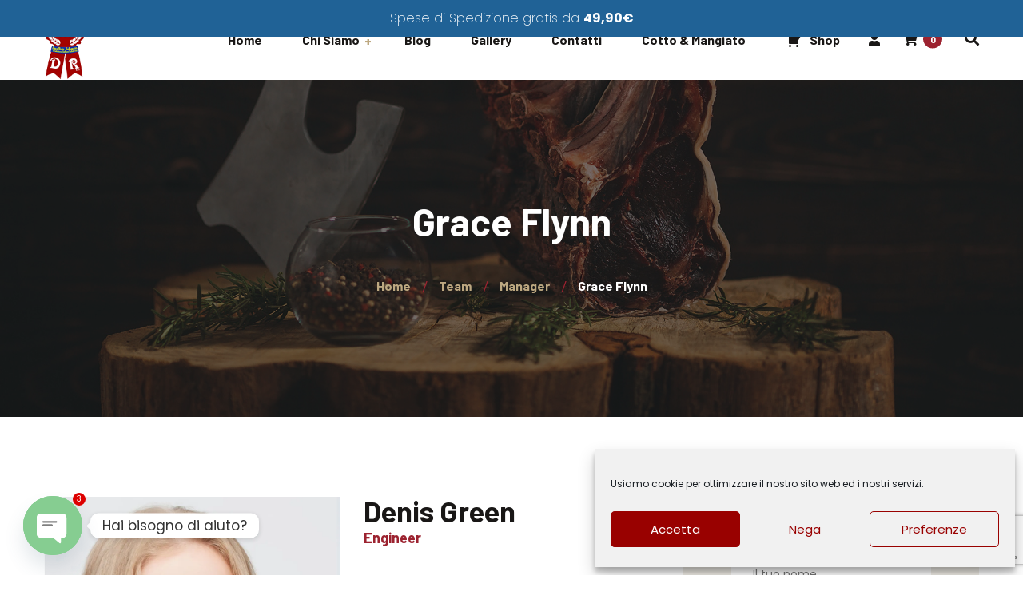

--- FILE ---
content_type: text/html; charset=UTF-8
request_url: https://www.salumicalabresi.it/team/grace-flynn/
body_size: 20999
content:
<!DOCTYPE html>
<html dir="ltr" lang="it-IT" prefix="og: https://ogp.me/ns#">
<head>
	<meta charset="UTF-8">
	<meta name="viewport" content="width=device-width">
	<meta name="format-detection" content="telephone=no">
	<link rel="profile" href="//gmpg.org/xfn/11">
	<link rel="pingback" href="https://www.salumicalabresi.it/xmlrpc.php">
	<title>Grace Flynn - Salumi Calabresi - I Sapori di Calabria a Casa Tua</title>

		<!-- All in One SEO 4.9.2 - aioseo.com -->
	<meta name="robots" content="max-image-preview:large" />
	<link rel="canonical" href="https://www.salumicalabresi.it/team/grace-flynn/" />
	<meta name="generator" content="All in One SEO (AIOSEO) 4.9.2" />
		<meta property="og:locale" content="it_IT" />
		<meta property="og:site_name" content="Salumi Calabresi - I Sapori di Calabria a Casa Tua" />
		<meta property="og:type" content="article" />
		<meta property="og:title" content="Grace Flynn - Salumi Calabresi - I Sapori di Calabria a Casa Tua" />
		<meta property="og:url" content="https://www.salumicalabresi.it/team/grace-flynn/" />
		<meta property="og:image" content="https://www.salumicalabresi.it/wp-content/uploads/2018/02/team-08.jpg" />
		<meta property="og:image:secure_url" content="https://www.salumicalabresi.it/wp-content/uploads/2018/02/team-08.jpg" />
		<meta property="og:image:width" content="952" />
		<meta property="og:image:height" content="952" />
		<meta property="article:published_time" content="2016-10-02T11:14:40+00:00" />
		<meta property="article:modified_time" content="2019-12-23T21:58:07+00:00" />
		<meta property="article:publisher" content="https://www.facebook.com/salumicalabresi.it" />
		<meta name="twitter:card" content="summary_large_image" />
		<meta name="twitter:title" content="Grace Flynn - Salumi Calabresi - I Sapori di Calabria a Casa Tua" />
		<meta name="twitter:image" content="https://www.salumicalabresi.it/wp-content/uploads/2018/02/team-08.jpg" />
		<meta name="twitter:label1" content="Tempo di lettura stimato" />
		<meta name="twitter:data1" content="5 minuti" />
		<script type="application/ld+json" class="aioseo-schema">
			{"@context":"https:\/\/schema.org","@graph":[{"@type":"BreadcrumbList","@id":"https:\/\/www.salumicalabresi.it\/team\/grace-flynn\/#breadcrumblist","itemListElement":[{"@type":"ListItem","@id":"https:\/\/www.salumicalabresi.it#listItem","position":1,"name":"Home","item":"https:\/\/www.salumicalabresi.it","nextItem":{"@type":"ListItem","@id":"https:\/\/www.salumicalabresi.it\/team\/#listItem","name":"Team"}},{"@type":"ListItem","@id":"https:\/\/www.salumicalabresi.it\/team\/#listItem","position":2,"name":"Team","item":"https:\/\/www.salumicalabresi.it\/team\/","nextItem":{"@type":"ListItem","@id":"https:\/\/www.salumicalabresi.it\/team-category\/manager\/#listItem","name":"Manager"},"previousItem":{"@type":"ListItem","@id":"https:\/\/www.salumicalabresi.it#listItem","name":"Home"}},{"@type":"ListItem","@id":"https:\/\/www.salumicalabresi.it\/team-category\/manager\/#listItem","position":3,"name":"Manager","item":"https:\/\/www.salumicalabresi.it\/team-category\/manager\/","nextItem":{"@type":"ListItem","@id":"https:\/\/www.salumicalabresi.it\/team\/grace-flynn\/#listItem","name":"Grace Flynn"},"previousItem":{"@type":"ListItem","@id":"https:\/\/www.salumicalabresi.it\/team\/#listItem","name":"Team"}},{"@type":"ListItem","@id":"https:\/\/www.salumicalabresi.it\/team\/grace-flynn\/#listItem","position":4,"name":"Grace Flynn","previousItem":{"@type":"ListItem","@id":"https:\/\/www.salumicalabresi.it\/team-category\/manager\/#listItem","name":"Manager"}}]},{"@type":"Organization","@id":"https:\/\/www.salumicalabresi.it\/#organization","name":"Salumi Calabresi by DR s.r.l.","url":"https:\/\/www.salumicalabresi.it\/","telephone":"+393459405605","logo":{"@type":"ImageObject","url":"https:\/\/i0.wp.com\/www.salumicalabresi.it\/wp-content\/uploads\/2021\/04\/logo-dr-fb.jpg?fit=300%2C300&ssl=1","@id":"https:\/\/www.salumicalabresi.it\/team\/grace-flynn\/#organizationLogo","width":300,"height":300},"image":{"@id":"https:\/\/www.salumicalabresi.it\/team\/grace-flynn\/#organizationLogo"},"sameAs":["https:\/\/www.facebook.com\/salumicalabresi.it","https:\/\/www.instagram.com\/salumicalabresi\/"]},{"@type":"WebPage","@id":"https:\/\/www.salumicalabresi.it\/team\/grace-flynn\/#webpage","url":"https:\/\/www.salumicalabresi.it\/team\/grace-flynn\/","name":"Grace Flynn - Salumi Calabresi - I Sapori di Calabria a Casa Tua","inLanguage":"it-IT","isPartOf":{"@id":"https:\/\/www.salumicalabresi.it\/#website"},"breadcrumb":{"@id":"https:\/\/www.salumicalabresi.it\/team\/grace-flynn\/#breadcrumblist"},"image":{"@type":"ImageObject","url":"https:\/\/i0.wp.com\/www.salumicalabresi.it\/wp-content\/uploads\/2018\/02\/team-08.jpg?fit=952%2C952&ssl=1","@id":"https:\/\/www.salumicalabresi.it\/team\/grace-flynn\/#mainImage","width":952,"height":952},"primaryImageOfPage":{"@id":"https:\/\/www.salumicalabresi.it\/team\/grace-flynn\/#mainImage"},"datePublished":"2016-10-02T11:14:40+02:00","dateModified":"2019-12-23T21:58:07+01:00"},{"@type":"WebSite","@id":"https:\/\/www.salumicalabresi.it\/#website","url":"https:\/\/www.salumicalabresi.it\/","name":"Salumi Calabresi - I Sapori di Calabria a Casa Tua","inLanguage":"it-IT","publisher":{"@id":"https:\/\/www.salumicalabresi.it\/#organization"}}]}
		</script>
		<!-- All in One SEO -->

<script>window._wca = window._wca || [];</script>
<link rel='dns-prefetch' href='//stats.wp.com' />
<link rel='dns-prefetch' href='//fonts.googleapis.com' />
<link rel='preconnect' href='//i0.wp.com' />
<link rel='preconnect' href='//c0.wp.com' />
<link rel="alternate" type="application/rss+xml" title="Salumi Calabresi - I Sapori di Calabria a Casa Tua &raquo; Feed" href="https://www.salumicalabresi.it/feed/" />
<link rel="alternate" type="application/rss+xml" title="Salumi Calabresi - I Sapori di Calabria a Casa Tua &raquo; Feed dei commenti" href="https://www.salumicalabresi.it/comments/feed/" />
<link rel="alternate" type="text/calendar" title="Salumi Calabresi - I Sapori di Calabria a Casa Tua &raquo; iCal Feed" href="https://www.salumicalabresi.it/events/?ical=1" />
<link rel="alternate" title="oEmbed (JSON)" type="application/json+oembed" href="https://www.salumicalabresi.it/wp-json/oembed/1.0/embed?url=https%3A%2F%2Fwww.salumicalabresi.it%2Fteam%2Fgrace-flynn%2F" />
<link rel="alternate" title="oEmbed (XML)" type="text/xml+oembed" href="https://www.salumicalabresi.it/wp-json/oembed/1.0/embed?url=https%3A%2F%2Fwww.salumicalabresi.it%2Fteam%2Fgrace-flynn%2F&#038;format=xml" />
<style id='wp-img-auto-sizes-contain-inline-css' type='text/css'>
img:is([sizes=auto i],[sizes^="auto," i]){contain-intrinsic-size:3000px 1500px}
/*# sourceURL=wp-img-auto-sizes-contain-inline-css */
</style>
<link rel='stylesheet' id='dashicons-css' href='https://c0.wp.com/c/6.9/wp-includes/css/dashicons.min.css' type='text/css' media='all' />
<link rel='stylesheet' id='post-views-counter-frontend-css' href='https://www.salumicalabresi.it/wp-content/plugins/post-views-counter/css/frontend.css?ver=1.6.1' type='text/css' media='all' />
<style id='wp-emoji-styles-inline-css' type='text/css'>

	img.wp-smiley, img.emoji {
		display: inline !important;
		border: none !important;
		box-shadow: none !important;
		height: 1em !important;
		width: 1em !important;
		margin: 0 0.07em !important;
		vertical-align: -0.1em !important;
		background: none !important;
		padding: 0 !important;
	}
/*# sourceURL=wp-emoji-styles-inline-css */
</style>
<link rel='stylesheet' id='wp-block-library-css' href='https://c0.wp.com/c/6.9/wp-includes/css/dist/block-library/style.min.css' type='text/css' media='all' />
<style id='global-styles-inline-css' type='text/css'>
:root{--wp--preset--aspect-ratio--square: 1;--wp--preset--aspect-ratio--4-3: 4/3;--wp--preset--aspect-ratio--3-4: 3/4;--wp--preset--aspect-ratio--3-2: 3/2;--wp--preset--aspect-ratio--2-3: 2/3;--wp--preset--aspect-ratio--16-9: 16/9;--wp--preset--aspect-ratio--9-16: 9/16;--wp--preset--color--black: #191716;--wp--preset--color--cyan-bluish-gray: #abb8c3;--wp--preset--color--white: #ffffff;--wp--preset--color--pale-pink: #f78da7;--wp--preset--color--vivid-red: #cf2e2e;--wp--preset--color--luminous-vivid-orange: #ff6900;--wp--preset--color--luminous-vivid-amber: #fcb900;--wp--preset--color--light-green-cyan: #7bdcb5;--wp--preset--color--vivid-green-cyan: #00d084;--wp--preset--color--pale-cyan-blue: #8ed1fc;--wp--preset--color--vivid-cyan-blue: #0693e3;--wp--preset--color--vivid-purple: #9b51e0;--wp--preset--color--main-theme: #9C2330;--wp--preset--color--gray: #F1EEE7;--wp--preset--color--red: #751E27;--wp--preset--gradient--vivid-cyan-blue-to-vivid-purple: linear-gradient(135deg,rgb(6,147,227) 0%,rgb(155,81,224) 100%);--wp--preset--gradient--light-green-cyan-to-vivid-green-cyan: linear-gradient(135deg,rgb(122,220,180) 0%,rgb(0,208,130) 100%);--wp--preset--gradient--luminous-vivid-amber-to-luminous-vivid-orange: linear-gradient(135deg,rgb(252,185,0) 0%,rgb(255,105,0) 100%);--wp--preset--gradient--luminous-vivid-orange-to-vivid-red: linear-gradient(135deg,rgb(255,105,0) 0%,rgb(207,46,46) 100%);--wp--preset--gradient--very-light-gray-to-cyan-bluish-gray: linear-gradient(135deg,rgb(238,238,238) 0%,rgb(169,184,195) 100%);--wp--preset--gradient--cool-to-warm-spectrum: linear-gradient(135deg,rgb(74,234,220) 0%,rgb(151,120,209) 20%,rgb(207,42,186) 40%,rgb(238,44,130) 60%,rgb(251,105,98) 80%,rgb(254,248,76) 100%);--wp--preset--gradient--blush-light-purple: linear-gradient(135deg,rgb(255,206,236) 0%,rgb(152,150,240) 100%);--wp--preset--gradient--blush-bordeaux: linear-gradient(135deg,rgb(254,205,165) 0%,rgb(254,45,45) 50%,rgb(107,0,62) 100%);--wp--preset--gradient--luminous-dusk: linear-gradient(135deg,rgb(255,203,112) 0%,rgb(199,81,192) 50%,rgb(65,88,208) 100%);--wp--preset--gradient--pale-ocean: linear-gradient(135deg,rgb(255,245,203) 0%,rgb(182,227,212) 50%,rgb(51,167,181) 100%);--wp--preset--gradient--electric-grass: linear-gradient(135deg,rgb(202,248,128) 0%,rgb(113,206,126) 100%);--wp--preset--gradient--midnight: linear-gradient(135deg,rgb(2,3,129) 0%,rgb(40,116,252) 100%);--wp--preset--font-size--small: 14px;--wp--preset--font-size--medium: 20px;--wp--preset--font-size--large: 24px;--wp--preset--font-size--x-large: 42px;--wp--preset--font-size--regular: 16px;--wp--preset--spacing--20: 0.44rem;--wp--preset--spacing--30: 0.67rem;--wp--preset--spacing--40: 1rem;--wp--preset--spacing--50: 1.5rem;--wp--preset--spacing--60: 2.25rem;--wp--preset--spacing--70: 3.38rem;--wp--preset--spacing--80: 5.06rem;--wp--preset--shadow--natural: 6px 6px 9px rgba(0, 0, 0, 0.2);--wp--preset--shadow--deep: 12px 12px 50px rgba(0, 0, 0, 0.4);--wp--preset--shadow--sharp: 6px 6px 0px rgba(0, 0, 0, 0.2);--wp--preset--shadow--outlined: 6px 6px 0px -3px rgb(255, 255, 255), 6px 6px rgb(0, 0, 0);--wp--preset--shadow--crisp: 6px 6px 0px rgb(0, 0, 0);}:where(.is-layout-flex){gap: 0.5em;}:where(.is-layout-grid){gap: 0.5em;}body .is-layout-flex{display: flex;}.is-layout-flex{flex-wrap: wrap;align-items: center;}.is-layout-flex > :is(*, div){margin: 0;}body .is-layout-grid{display: grid;}.is-layout-grid > :is(*, div){margin: 0;}:where(.wp-block-columns.is-layout-flex){gap: 2em;}:where(.wp-block-columns.is-layout-grid){gap: 2em;}:where(.wp-block-post-template.is-layout-flex){gap: 1.25em;}:where(.wp-block-post-template.is-layout-grid){gap: 1.25em;}.has-black-color{color: var(--wp--preset--color--black) !important;}.has-cyan-bluish-gray-color{color: var(--wp--preset--color--cyan-bluish-gray) !important;}.has-white-color{color: var(--wp--preset--color--white) !important;}.has-pale-pink-color{color: var(--wp--preset--color--pale-pink) !important;}.has-vivid-red-color{color: var(--wp--preset--color--vivid-red) !important;}.has-luminous-vivid-orange-color{color: var(--wp--preset--color--luminous-vivid-orange) !important;}.has-luminous-vivid-amber-color{color: var(--wp--preset--color--luminous-vivid-amber) !important;}.has-light-green-cyan-color{color: var(--wp--preset--color--light-green-cyan) !important;}.has-vivid-green-cyan-color{color: var(--wp--preset--color--vivid-green-cyan) !important;}.has-pale-cyan-blue-color{color: var(--wp--preset--color--pale-cyan-blue) !important;}.has-vivid-cyan-blue-color{color: var(--wp--preset--color--vivid-cyan-blue) !important;}.has-vivid-purple-color{color: var(--wp--preset--color--vivid-purple) !important;}.has-black-background-color{background-color: var(--wp--preset--color--black) !important;}.has-cyan-bluish-gray-background-color{background-color: var(--wp--preset--color--cyan-bluish-gray) !important;}.has-white-background-color{background-color: var(--wp--preset--color--white) !important;}.has-pale-pink-background-color{background-color: var(--wp--preset--color--pale-pink) !important;}.has-vivid-red-background-color{background-color: var(--wp--preset--color--vivid-red) !important;}.has-luminous-vivid-orange-background-color{background-color: var(--wp--preset--color--luminous-vivid-orange) !important;}.has-luminous-vivid-amber-background-color{background-color: var(--wp--preset--color--luminous-vivid-amber) !important;}.has-light-green-cyan-background-color{background-color: var(--wp--preset--color--light-green-cyan) !important;}.has-vivid-green-cyan-background-color{background-color: var(--wp--preset--color--vivid-green-cyan) !important;}.has-pale-cyan-blue-background-color{background-color: var(--wp--preset--color--pale-cyan-blue) !important;}.has-vivid-cyan-blue-background-color{background-color: var(--wp--preset--color--vivid-cyan-blue) !important;}.has-vivid-purple-background-color{background-color: var(--wp--preset--color--vivid-purple) !important;}.has-black-border-color{border-color: var(--wp--preset--color--black) !important;}.has-cyan-bluish-gray-border-color{border-color: var(--wp--preset--color--cyan-bluish-gray) !important;}.has-white-border-color{border-color: var(--wp--preset--color--white) !important;}.has-pale-pink-border-color{border-color: var(--wp--preset--color--pale-pink) !important;}.has-vivid-red-border-color{border-color: var(--wp--preset--color--vivid-red) !important;}.has-luminous-vivid-orange-border-color{border-color: var(--wp--preset--color--luminous-vivid-orange) !important;}.has-luminous-vivid-amber-border-color{border-color: var(--wp--preset--color--luminous-vivid-amber) !important;}.has-light-green-cyan-border-color{border-color: var(--wp--preset--color--light-green-cyan) !important;}.has-vivid-green-cyan-border-color{border-color: var(--wp--preset--color--vivid-green-cyan) !important;}.has-pale-cyan-blue-border-color{border-color: var(--wp--preset--color--pale-cyan-blue) !important;}.has-vivid-cyan-blue-border-color{border-color: var(--wp--preset--color--vivid-cyan-blue) !important;}.has-vivid-purple-border-color{border-color: var(--wp--preset--color--vivid-purple) !important;}.has-vivid-cyan-blue-to-vivid-purple-gradient-background{background: var(--wp--preset--gradient--vivid-cyan-blue-to-vivid-purple) !important;}.has-light-green-cyan-to-vivid-green-cyan-gradient-background{background: var(--wp--preset--gradient--light-green-cyan-to-vivid-green-cyan) !important;}.has-luminous-vivid-amber-to-luminous-vivid-orange-gradient-background{background: var(--wp--preset--gradient--luminous-vivid-amber-to-luminous-vivid-orange) !important;}.has-luminous-vivid-orange-to-vivid-red-gradient-background{background: var(--wp--preset--gradient--luminous-vivid-orange-to-vivid-red) !important;}.has-very-light-gray-to-cyan-bluish-gray-gradient-background{background: var(--wp--preset--gradient--very-light-gray-to-cyan-bluish-gray) !important;}.has-cool-to-warm-spectrum-gradient-background{background: var(--wp--preset--gradient--cool-to-warm-spectrum) !important;}.has-blush-light-purple-gradient-background{background: var(--wp--preset--gradient--blush-light-purple) !important;}.has-blush-bordeaux-gradient-background{background: var(--wp--preset--gradient--blush-bordeaux) !important;}.has-luminous-dusk-gradient-background{background: var(--wp--preset--gradient--luminous-dusk) !important;}.has-pale-ocean-gradient-background{background: var(--wp--preset--gradient--pale-ocean) !important;}.has-electric-grass-gradient-background{background: var(--wp--preset--gradient--electric-grass) !important;}.has-midnight-gradient-background{background: var(--wp--preset--gradient--midnight) !important;}.has-small-font-size{font-size: var(--wp--preset--font-size--small) !important;}.has-medium-font-size{font-size: var(--wp--preset--font-size--medium) !important;}.has-large-font-size{font-size: var(--wp--preset--font-size--large) !important;}.has-x-large-font-size{font-size: var(--wp--preset--font-size--x-large) !important;}
/*# sourceURL=global-styles-inline-css */
</style>

<style id='classic-theme-styles-inline-css' type='text/css'>
/*! This file is auto-generated */
.wp-block-button__link{color:#fff;background-color:#32373c;border-radius:9999px;box-shadow:none;text-decoration:none;padding:calc(.667em + 2px) calc(1.333em + 2px);font-size:1.125em}.wp-block-file__button{background:#32373c;color:#fff;text-decoration:none}
/*# sourceURL=/wp-includes/css/classic-themes.min.css */
</style>
<link rel='stylesheet' id='mpp_gutenberg-css' href='https://www.salumicalabresi.it/wp-content/plugins/metronet-profile-picture/dist/blocks.style.build.css?ver=2.6.3' type='text/css' media='all' />
<link rel='stylesheet' id='contact-form-7-css' href='https://www.salumicalabresi.it/wp-content/plugins/contact-form-7/includes/css/styles.css?ver=6.1.4' type='text/css' media='all' />
<link rel='stylesheet' id='menu-image-css' href='https://www.salumicalabresi.it/wp-content/plugins/menu-image/includes/css/menu-image.css?ver=3.13' type='text/css' media='all' />
<link rel='stylesheet' id='woocommerce-layout-css' href='https://c0.wp.com/p/woocommerce/10.4.3/assets/css/woocommerce-layout.css' type='text/css' media='all' />
<style id='woocommerce-layout-inline-css' type='text/css'>

	.infinite-scroll .woocommerce-pagination {
		display: none;
	}
/*# sourceURL=woocommerce-layout-inline-css */
</style>
<link rel='stylesheet' id='woocommerce-smallscreen-css' href='https://c0.wp.com/p/woocommerce/10.4.3/assets/css/woocommerce-smallscreen.css' type='text/css' media='only screen and (max-width: 768px)' />
<link rel='stylesheet' id='woocommerce-general-css' href='https://c0.wp.com/p/woocommerce/10.4.3/assets/css/woocommerce.css' type='text/css' media='all' />
<style id='woocommerce-inline-inline-css' type='text/css'>
.woocommerce form .form-row .required { visibility: visible; }
/*# sourceURL=woocommerce-inline-inline-css */
</style>
<link rel='stylesheet' id='cmplz-general-css' href='https://www.salumicalabresi.it/wp-content/plugins/complianz-gdpr/assets/css/cookieblocker.min.css?ver=1766429378' type='text/css' media='all' />
<link rel='stylesheet' id='woocommerce-free-shipping-bar-google-font-css' href='//fonts.googleapis.com/css?family=Coda%3A400%2C500%2C600%2C700&#038;ver=1.2.10.1' type='text/css' media='all' />
<link rel='stylesheet' id='woocommerce-free-shipping-bar-css' href='https://www.salumicalabresi.it/wp-content/plugins/woo-free-shipping-bar/assets/css/frontend-style.min.css?ver=1.2.10.1' type='text/css' media='all' />
<style id='woocommerce-free-shipping-bar-inline-css' type='text/css'>

				#wfspb-top-bar .wfspb-lining-layer{
					background-color: rgb(32, 98, 150) !important;
				}
				#wfspb-progress.wfsb-style-3{
					background-color: rgb(32, 98, 150) !important;
				}
				#wfspb-top-bar{
					color: #FFFFFF !important;
					text-align: center !important;
				}
				#wfspb-top-bar #wfspb-main-content{
					padding: 0 32px;
					font-size: 16px !important;
					text-align: center !important;
					color: #FFFFFF !important;
				}
				#wfspb-top-bar #wfspb-main-content b span{
					color: #FFFFFF ;
				}
				#wfspb-top-bar #wfspb-main-content a{
					color: #77B508;
				}
				div#wfspb-close{
				font-size: 16px !important;
				line-height: 16px !important;
				}
				
				#wfspb-top-bar{
					font-family: Coda !important;
				}
/*# sourceURL=woocommerce-free-shipping-bar-inline-css */
</style>
<link rel='stylesheet' id='bootstrap-css' href='https://www.salumicalabresi.it/wp-content/themes/bubulla/assets/css/bootstrap-grid.css?ver=1.0' type='text/css' media='all' />
<link rel='stylesheet' id='bubulla-plugins-css' href='https://www.salumicalabresi.it/wp-content/themes/bubulla/assets/css/plugins.css?ver=1.0.8' type='text/css' media='all' />
<link rel='stylesheet' id='bubulla-theme-style-css' href='https://www.salumicalabresi.it/wp-content/themes/bubulla/style.css?ver=1.0.8' type='text/css' media='all' />
<style id='bubulla-theme-style-inline-css' type='text/css'>
@font-face {
				font-family: 'bubulla-fontello';
				  src: url('//www.salumicalabresi.it/wp-content/uploads/2018/02/ltx-bubulla.eot?1.0.8');
				  src: url('//www.salumicalabresi.it/wp-content/uploads/2018/02/ltx-bubulla.eot?1.0.8#iefix') format('embedded-opentype'),
				       url('//www.salumicalabresi.it/wp-content/uploads/2018/02/ltx-bubulla.woff2?1.0.8') format('woff2'),
				       url('//www.salumicalabresi.it/wp-content/uploads/2018/02/ltx-bubulla.woff?1.0.8') format('woff'),
				       url('//www.salumicalabresi.it/wp-content/uploads/2018/02/ltx-bubulla.ttf?1.0.8') format('truetype'),
				       url('//www.salumicalabresi.it/wp-content/uploads/2018/02/ltx-bubulla.svg?1.0.8#ltx-bubulla') format('svg');
				  font-weight: normal;
				  font-style: normal;
				}
			:root {			  --black:  #191716;			  --black-darker:  #000000;			  --black-text:  rgba(25,23,22,1);			  --black-light:  rgba(25,23,22,.7);			  --gray:   #f1eee7;			  --gray-lighter:   rgba(241,238,231,.5);			  --white:  #FFFFFF;			  --white-text:  rgba(255,255,255,.75);			  --main:   #9c2330;			  --main-darker: #7e0512;			  --main-lighter:  rgba(156,35,48,.5);			  --second:   #bda881;			  --red:   #9c2330;--font-main: 'Poppins';--font-headers: 'Barlow';--font-subheaders: 'Sacramento';			  			}				.page-header { background-image: url(//www.salumicalabresi.it/wp-content/uploads/2018/02/inner_HEADER-cut.jpg) !important; } .ltx-footer-wrapper { background-image: url(//www.salumicalabresi.it/wp-content/uploads/2018/02/footer_map-03.png) !important; } #content-sidebar .widget_search { background-image: url(//www.salumicalabresi.it/wp-content/uploads/2019/11/meat_BG_lines_big-02.png) !important; } #nav-wrapper.navbar-layout-transparent nav.navbar.dark { background-color: #292d35 !important; } nav.navbar .logo img { max-height: 100px !important; } 
/*# sourceURL=bubulla-theme-style-inline-css */
</style>
<link rel='stylesheet' id='font-awesome-css' href='https://www.salumicalabresi.it/wp-content/plugins/lt-core/framework/static/libs/font-awesome/css/font-awesome.min.css?ver=2.7.25' type='text/css' media='all' />
<link rel='stylesheet' id='chaty-front-css-css' href='https://www.salumicalabresi.it/wp-content/plugins/chaty/css/chaty-front.min.css?ver=3.5.01618900407' type='text/css' media='all' />
<link rel='stylesheet' id='js_composer_front-css' href='https://www.salumicalabresi.it/wp-content/plugins/js_composer/assets/css/js_composer.min.css?ver=6.6.0' type='text/css' media='all' />
<link rel='stylesheet' id='fw-option-type-icon-v2-pack-linecons-css' href='https://www.salumicalabresi.it/wp-content/plugins/lt-core/framework/static/libs/linecons/css/linecons.css?ver=2.7.25' type='text/css' media='all' />
<link rel='stylesheet' id='fw-option-type-icon-v2-pack-font-awesome-css' href='https://www.salumicalabresi.it/wp-content/plugins/lt-core/framework/static/libs/font-awesome/css/font-awesome.min.css?ver=2.7.25' type='text/css' media='all' />
<link rel='stylesheet' id='fw-option-type-icon-v2-pack-entypo-css' href='https://www.salumicalabresi.it/wp-content/plugins/lt-core/framework/static/libs/entypo/css/entypo.css?ver=2.7.25' type='text/css' media='all' />
<link rel='stylesheet' id='fw-option-type-icon-v2-pack-linearicons-css' href='https://www.salumicalabresi.it/wp-content/plugins/lt-core/framework/static/libs/lnr/css/lnr.css?ver=2.7.25' type='text/css' media='all' />
<link rel='stylesheet' id='fw-option-type-icon-v2-pack-typicons-css' href='https://www.salumicalabresi.it/wp-content/plugins/lt-core/framework/static/libs/typcn/css/typcn.css?ver=2.7.25' type='text/css' media='all' />
<link rel='stylesheet' id='fw-option-type-icon-v2-pack-unycon-css' href='https://www.salumicalabresi.it/wp-content/plugins/lt-core/framework/static/libs/unycon/unycon.css?ver=2.7.25' type='text/css' media='all' />
<link rel='stylesheet' id='magnific-popup-css' href='https://www.salumicalabresi.it/wp-content/themes/bubulla/assets/css/magnific-popup.css?ver=1.1.0' type='text/css' media='all' />
<link rel='stylesheet' id='bubulla-google-fonts-css' href='//fonts.googleapis.com/css?family=Poppins:400,200,400i,700%7CBarlow:700,700i%7CSacramento:400&#038;subset=latin-ext' type='text/css' media='all' />
<link rel='stylesheet' id='bubulla-fontello-css' href='//www.salumicalabresi.it/wp-content/uploads/2018/02/ltx-bubulla-codes.css?ver=1.0.8' type='text/css' media='all' />
<link rel='stylesheet' id='vc_font_awesome_5_shims-css' href='https://www.salumicalabresi.it/wp-content/plugins/js_composer/assets/lib/bower/font-awesome/css/v4-shims.min.css?ver=6.6.0' type='text/css' media='all' />
<link rel='stylesheet' id='vc_font_awesome_5-css' href='https://www.salumicalabresi.it/wp-content/plugins/js_composer/assets/lib/bower/font-awesome/css/all.min.css?ver=6.6.0' type='text/css' media='all' />
<script type="text/javascript" src="https://c0.wp.com/c/6.9/wp-includes/js/jquery/jquery.min.js" id="jquery-core-js"></script>
<script type="text/javascript" src="https://c0.wp.com/c/6.9/wp-includes/js/jquery/jquery-migrate.min.js" id="jquery-migrate-js"></script>
<script type="text/javascript" src="https://c0.wp.com/p/woocommerce/10.4.3/assets/js/jquery-blockui/jquery.blockUI.min.js" id="wc-jquery-blockui-js" data-wp-strategy="defer"></script>
<script type="text/javascript" id="wc-add-to-cart-js-extra">
/* <![CDATA[ */
var wc_add_to_cart_params = {"ajax_url":"/wp-admin/admin-ajax.php","wc_ajax_url":"/?wc-ajax=%%endpoint%%","i18n_view_cart":"Visualizza carrello","cart_url":"https://www.salumicalabresi.it/cart/","is_cart":"","cart_redirect_after_add":"yes"};
//# sourceURL=wc-add-to-cart-js-extra
/* ]]> */
</script>
<script type="text/javascript" src="https://c0.wp.com/p/woocommerce/10.4.3/assets/js/frontend/add-to-cart.min.js" id="wc-add-to-cart-js" data-wp-strategy="defer"></script>
<script type="text/javascript" src="https://c0.wp.com/p/woocommerce/10.4.3/assets/js/js-cookie/js.cookie.min.js" id="wc-js-cookie-js" defer="defer" data-wp-strategy="defer"></script>
<script type="text/javascript" id="woocommerce-js-extra">
/* <![CDATA[ */
var woocommerce_params = {"ajax_url":"/wp-admin/admin-ajax.php","wc_ajax_url":"/?wc-ajax=%%endpoint%%","i18n_password_show":"Mostra password","i18n_password_hide":"Nascondi password"};
//# sourceURL=woocommerce-js-extra
/* ]]> */
</script>
<script type="text/javascript" src="https://c0.wp.com/p/woocommerce/10.4.3/assets/js/frontend/woocommerce.min.js" id="woocommerce-js" defer="defer" data-wp-strategy="defer"></script>
<script type="text/javascript" src="https://www.salumicalabresi.it/wp-content/plugins/js_composer/assets/js/vendors/woocommerce-add-to-cart.js?ver=6.6.0" id="vc_woocommerce-add-to-cart-js-js"></script>
<script type="text/javascript" id="woocommerce-free-shipping-bar-js-extra">
/* <![CDATA[ */
var _wfsb_params = {"mobile":"","ajax_url":"https://www.salumicalabresi.it/wp-admin/admin-ajax.php","nonce":"337a3770a2","html_refresh":["#wfspb-main-content","#wfspb-main-content.wfspb-message-in-shop","#wfspb-main-content.wfspb-message-in-cart-checkout","#wfspb-progress"]};
//# sourceURL=woocommerce-free-shipping-bar-js-extra
/* ]]> */
</script>
<script type="text/javascript" src="https://www.salumicalabresi.it/wp-content/plugins/woo-free-shipping-bar/assets/js/frontend.min.js?ver=1.2.10.1" id="woocommerce-free-shipping-bar-js"></script>
<script data-service="jetpack-statistics" data-category="statistics" type="text/plain" data-cmplz-src="https://stats.wp.com/s-202603.js" id="woocommerce-analytics-js" defer="defer" data-wp-strategy="defer"></script>
<script type="text/javascript" src="https://www.salumicalabresi.it/wp-content/themes/bubulla/assets/js/modernizr-2.6.2.min.js?ver=2.6.2" id="modernizr-js"></script>
<link rel="https://api.w.org/" href="https://www.salumicalabresi.it/wp-json/" /><link rel="EditURI" type="application/rsd+xml" title="RSD" href="https://www.salumicalabresi.it/xmlrpc.php?rsd" />
<meta name="generator" content="WordPress 6.9" />
<meta name="generator" content="WooCommerce 10.4.3" />
<link rel='shortlink' href='https://www.salumicalabresi.it/?p=6141' />

		<!-- GA Google Analytics @ https://m0n.co/ga -->
		<script type="text/plain" data-service="google-analytics" data-category="statistics" async data-cmplz-src="https://www.googletagmanager.com/gtag/js?id=G-63VR1Z4GPT"></script>
		<script>
			window.dataLayer = window.dataLayer || [];
			function gtag(){dataLayer.push(arguments);}
			gtag('js', new Date());
			gtag('config', 'G-63VR1Z4GPT');
		</script>

	<meta name="tec-api-version" content="v1"><meta name="tec-api-origin" content="https://www.salumicalabresi.it"><link rel="alternate" href="https://www.salumicalabresi.it/wp-json/tribe/events/v1/" />	<style>img#wpstats{display:none}</style>
					<style>.cmplz-hidden {
					display: none !important;
				}</style>	<noscript><style>.woocommerce-product-gallery{ opacity: 1 !important; }</style></noscript>
	<meta name="generator" content="Powered by WPBakery Page Builder - drag and drop page builder for WordPress."/>
<link rel="icon" href="https://i0.wp.com/www.salumicalabresi.it/wp-content/uploads/2018/02/cropped-favicon.png?fit=32%2C32&#038;ssl=1" sizes="32x32" />
<link rel="icon" href="https://i0.wp.com/www.salumicalabresi.it/wp-content/uploads/2018/02/cropped-favicon.png?fit=192%2C192&#038;ssl=1" sizes="192x192" />
<link rel="apple-touch-icon" href="https://i0.wp.com/www.salumicalabresi.it/wp-content/uploads/2018/02/cropped-favicon.png?fit=180%2C180&#038;ssl=1" />
<meta name="msapplication-TileImage" content="https://i0.wp.com/www.salumicalabresi.it/wp-content/uploads/2018/02/cropped-favicon.png?fit=270%2C270&#038;ssl=1" />
<style type="text/css" data-type="vc_shortcodes-custom-css">.vc_custom_1526926174297{margin-top: 0px !important;margin-bottom: 0px !important;}.vc_custom_1526043170230{margin-top: 0px !important;margin-bottom: 36px !important;}.vc_custom_1526043255808{margin-top: 0px !important;margin-bottom: 0px !important;}.vc_custom_1526042959142{margin-top: -16px !important;}.vc_custom_1526043282772{margin-top: -5px !important;}.vc_custom_1577138286072{margin-bottom: 38px !important;}.vc_custom_1577138282913{margin-bottom: 38px !important;}.vc_custom_1577138279671{margin-bottom: 38px !important;}</style><noscript><style> .wpb_animate_when_almost_visible { opacity: 1; }</style></noscript><link rel='stylesheet' id='wc-blocks-style-css' href='https://c0.wp.com/p/woocommerce/10.4.3/assets/client/blocks/wc-blocks.css' type='text/css' media='all' />
<link rel='stylesheet' id='vc_tta_style-css' href='https://www.salumicalabresi.it/wp-content/plugins/js_composer/assets/css/js_composer_tta.min.css?ver=6.6.0' type='text/css' media='all' />
</head>
<body data-rsssl=1 data-cmplz=1 class="wp-singular team-template-default single single-team postid-6141 wp-theme-bubulla theme-bubulla woocommerce-no-js tribe-no-js full-width singular paceloader-enabled no-sidebar wpb-js-composer js-comp-ver-6.6.0 vc_responsive">
<div id="ltx-preloader" data-loader="Loading..."></div><div class="ltx-content-wrapper  white">
	<div class="header-wrapper header-h1  header-parallax  hasBreadcrumbs wrapper-navbar-layout-white ltx-pageheader-">
	<div id="nav-wrapper" class="navbar-layout-white">
	<nav class="navbar" data-spy="" data-offset-top="0">
		<div class="container">
							
			<div class="navbar-logo ">	
				<a class="logo" href="https://www.salumicalabresi.it/"><img src="//www.salumicalabresi.it/wp-content/uploads/2021/04/Logo-DR.png" alt="Salumi Calabresi - I Sapori di Calabria a Casa Tua" srcset="//www.salumicalabresi.it/wp-content/uploads/2021/04/Logo-DR.png 1x,//www.salumicalabresi.it/wp-content/uploads/2021/04/Logo-DRx2.png 2x"></a>			</div>	
			<div class="ltx-navbar-icons-common"><div class="ltx-navbar-icons"><ul>
						<li class="ltx-fa-icon ltx-nav-profile menu-item-has-children  hidden-sm hidden-ms hidden-xs">
							<a href="https://www.salumicalabresi.it/my-account/"><span class="fa fa fa-user"></span>
							 </a></li>
						<li class="ltx-fa-icon ltx-nav-cart ">
							<div class="cart-navbar">
								<a href="https://www.salumicalabresi.it/cart/" class="ltx-cart cart shop_table" title="View your shopping cart"><span class="cart-contents header-cart-count count">0</span><i class="fa fa fa-shopping-cart" aria-hidden="true"></i>
								</a>
							</div>
						</li>
					<li class="ltx-fa-icon ltx-nav-search   hidden-sm hidden-ms hidden-xs">
						<div class="top-search" data-base-href="https://www.salumicalabresi.it/">
							<a href="#"  id="top-search-ico"  class="top-search-ico fa fa-search" aria-hidden="true"></a>
							<a href="#" class="top-search-ico-close " aria-hidden="true">&times;</a>
							<input placeholder="Search" value="" type="text">
						</div>
					</li></ul></div></div>					
			<div id="navbar" class="navbar-collapse collapse" data-mobile-screen-width="1200">
				<div class="toggle-wrap">
					<a class="logo" href="https://www.salumicalabresi.it/"><img src="//www.salumicalabresi.it/wp-content/uploads/2021/04/Logo-DR.png" alt="Salumi Calabresi - I Sapori di Calabria a Casa Tua" srcset="//www.salumicalabresi.it/wp-content/uploads/2021/04/Logo-DR.png 1x,//www.salumicalabresi.it/wp-content/uploads/2021/04/Logo-DRx2.png 2x"></a>						
					<button type="button" class="navbar-toggle collapsed">
						<span class="close">&times;</span>
					</button>							
					<div class="clearfix"></div>
				</div>
				<ul id="menu-main-menu" class="nav navbar-nav"><li id="menu-item-8571" class="menu-item menu-item-type-custom menu-item-object-custom menu-item-home menu-item-8571"><a href="https://www.salumicalabresi.it" ><span>Home</span></a></li>
<li id="menu-item-3557" class="menu-item menu-item-type-custom menu-item-object-custom menu-item-has-children menu-item-3557"><a ><span>Chi Siamo</span></a>
<ul class="sub-menu">
	<li id="menu-item-11926" class="menu-item menu-item-type-post_type menu-item-object-page menu-item-11926"><a href="https://www.salumicalabresi.it/chi-siamo/" ><span>L’Azienda</span></a></li>
	<li id="menu-item-2364" class="menu-item menu-item-type-custom menu-item-object-custom menu-item-2364"><a href="/faq/" ><span>FAQ</span></a></li>
	<li id="menu-item-11936" class="menu-item menu-item-type-post_type menu-item-object-page menu-item-11936"><a href="https://www.salumicalabresi.it/termini-e-condizioni/" ><span>Termini e Condizioni</span></a></li>
	<li id="menu-item-11944" class="menu-item menu-item-type-post_type menu-item-object-page menu-item-11944"><a href="https://www.salumicalabresi.it/privacy-policy/" ><span>Privacy Policy</span></a></li>
</ul>
</li>
<li id="menu-item-43" class="menu-item menu-item-type-post_type menu-item-object-page menu-item-43"><a href="https://www.salumicalabresi.it/blog/" ><span>Blog</span></a></li>
<li id="menu-item-48" class="menu-item menu-item-type-post_type menu-item-object-page menu-item-48"><a href="https://www.salumicalabresi.it/gallery/" ><span>Gallery</span></a></li>
<li id="menu-item-46" class="menu-item menu-item-type-post_type menu-item-object-page menu-item-46"><a href="https://www.salumicalabresi.it/contatti/" ><span>Contatti</span></a></li>
<li id="menu-item-12121" class="menu-item menu-item-type-custom menu-item-object-custom menu-item-12121"><a target="_blank" href="https://latavernadelmacellaio.com" ><span>Cotto &#038; Mangiato</span></a></li>
<li id="menu-item-623" class="menu-item menu-item-type-post_type menu-item-object-page menu-item-623"><a href="https://www.salumicalabresi.it/shop/" ><span><span class="dashicons dashicons-cart after-menu-image-icons"></span><span class="menu-image-title-after menu-image-title">Shop</span></span></a></li>
</ul><div class="ltx-navbar-icons"><ul>
						<li class="ltx-fa-icon ltx-nav-profile menu-item-has-children  hidden-sm hidden-ms hidden-xs">
							<a href="https://www.salumicalabresi.it/my-account/"><span class="fa fa fa-user"></span>
							 </a></li>
						<li class="ltx-fa-icon ltx-nav-cart ">
							<div class="cart-navbar">
								<a href="https://www.salumicalabresi.it/cart/" class="ltx-cart cart shop_table" title="View your shopping cart"><span class="cart-contents header-cart-count count">0</span><i class="fa fa fa-shopping-cart" aria-hidden="true"></i>
								</a>
							</div>
						</li>
					<li class="ltx-fa-icon ltx-nav-search   hidden-sm hidden-ms hidden-xs">
						<div class="top-search" data-base-href="https://www.salumicalabresi.it/">
							<a href="#"  id="top-search-ico"  class="top-search-ico fa fa-search" aria-hidden="true"></a>
							<a href="#" class="top-search-ico-close " aria-hidden="true">&times;</a>
							<input placeholder="Search" value="" type="text">
						</div>
					</li></ul></div>				<div class="mobile-controls">
				</div>				
			</div>
			<div class="navbar-controls">	
				<button type="button" class="navbar-toggle collapsed">
					<span class="icon-bar top-bar"></span>
					<span class="icon-bar middle-bar"></span>
					<span class="icon-bar bottom-bar"></span>
				</button>			
			</div>	
		</div>
	</nav>
</div>
		<header class="page-header ltx-bg-parallax-enabled">
					    <div class="container">
		    	<span class="ltx-before"></span>
		    	<div class="ltx-header-h1-wrapper"><h1 class="header">Grace Flynn</h1></div><ul class="breadcrumbs" typeof="BreadcrumbList" vocab="https://schema.org/"><li class="home"><span property="itemListElement" typeof="ListItem"><a property="item" typeof="WebPage" title="Go to Home." href="https://www.salumicalabresi.it" class="home"><span property="name">Home</span></a><meta property="position" content="1"></span></li>
<li class="archive post-team-archive"><span property="itemListElement" typeof="ListItem"><a property="item" typeof="WebPage" title="Go to Team." href="https://www.salumicalabresi.it/team/" class="archive post-team-archive"><span property="name">Team</span></a><meta property="position" content="2"></span></li>
<li class="taxonomy team-category"><span property="itemListElement" typeof="ListItem"><a property="item" typeof="WebPage" title="Go to the Manager Category archives." href="https://www.salumicalabresi.it/team-category/manager/" class="taxonomy team-category"><span property="name">Manager</span></a><meta property="position" content="3"></span></li>
<li class="post post-team current-item"><span property="itemListElement" typeof="ListItem"><span property="name">Grace Flynn</span><meta property="position" content="4"></span></li>
</ul>	 
				<span class="ltx-after"></span>
				<div class="ltx-header-icon"></div>
			    		    </div>
		</header>
			</div>		<div class="container main-wrapper"><div class="team-full text-page inner-page margin-default">
	<div class="vc_row wpb_row vc_row-fluid"><div class="wpb_column vc_column_container vc_col-sm-5 vc_col-lg-4 vc_col-md-6 vc_col-xs-12"><div class="vc_column-inner"><div class="wpb_wrapper">
	<div class="wpb_text_column wpb_content_element " >
		<div class="wpb_wrapper">
			<div class="ltx-team-full"><img fetchpriority="high" decoding="async" width="952" height="952" src="https://i0.wp.com/www.salumicalabresi.it/wp-content/uploads/2018/02/team-08.jpg?fit=952%2C952&amp;ssl=1" class="attachment-full size-full" alt="" srcset="https://i0.wp.com/www.salumicalabresi.it/wp-content/uploads/2018/02/team-08.jpg?w=952&amp;ssl=1 952w, https://i0.wp.com/www.salumicalabresi.it/wp-content/uploads/2018/02/team-08.jpg?resize=150%2C150&amp;ssl=1 150w, https://i0.wp.com/www.salumicalabresi.it/wp-content/uploads/2018/02/team-08.jpg?resize=300%2C300&amp;ssl=1 300w, https://i0.wp.com/www.salumicalabresi.it/wp-content/uploads/2018/02/team-08.jpg?resize=768%2C768&amp;ssl=1 768w, https://i0.wp.com/www.salumicalabresi.it/wp-content/uploads/2018/02/team-08.jpg?resize=360%2C360&amp;ssl=1 360w, https://i0.wp.com/www.salumicalabresi.it/wp-content/uploads/2018/02/team-08.jpg?resize=600%2C600&amp;ssl=1 600w, https://i0.wp.com/www.salumicalabresi.it/wp-content/uploads/2018/02/team-08.jpg?resize=100%2C100&amp;ssl=1 100w, https://i0.wp.com/www.salumicalabresi.it/wp-content/uploads/2018/02/team-08.jpg?resize=24%2C24&amp;ssl=1 24w, https://i0.wp.com/www.salumicalabresi.it/wp-content/uploads/2018/02/team-08.jpg?resize=48%2C48&amp;ssl=1 48w, https://i0.wp.com/www.salumicalabresi.it/wp-content/uploads/2018/02/team-08.jpg?resize=96%2C96&amp;ssl=1 96w, https://i0.wp.com/www.salumicalabresi.it/wp-content/uploads/2018/02/team-08.jpg?resize=250%2C250&amp;ssl=1 250w, https://i0.wp.com/www.salumicalabresi.it/wp-content/uploads/2018/02/team-08.jpg?resize=140%2C140&amp;ssl=1 140w, https://i0.wp.com/www.salumicalabresi.it/wp-content/uploads/2018/02/team-08.jpg?resize=110%2C110&amp;ssl=1 110w, https://i0.wp.com/www.salumicalabresi.it/wp-content/uploads/2018/02/team-08.jpg?resize=275%2C275&amp;ssl=1 275w, https://i0.wp.com/www.salumicalabresi.it/wp-content/uploads/2018/02/team-08.jpg?resize=800%2C800&amp;ssl=1 800w, https://i0.wp.com/www.salumicalabresi.it/wp-content/uploads/2018/02/team-08.jpg?resize=550%2C550&amp;ssl=1 550w" sizes="(max-width: 952px) 100vw, 952px" /></div>

		</div>
	</div>
</div></div></div><div class="wpb_column vc_column_container vc_col-sm-7 vc_col-lg-4 vc_col-md-6 vc_col-xs-12"><div class="vc_column-inner"><div class="wpb_wrapper"><div class="heading heading-large default align-left color-black transform-default icon-type-hidden   vc_custom_1526926174297 heading-tag-h4" id="like_sc_header_1504893820"><h4 data-text="Denis Green" class="header ltx-sr-id-like_sc_header_15048938201064339064 ltx-sr ltx-sr-effect-fade_in ltx-sr-el-block ltx-sr-delay-0 ltx-sr-duration-1000 ltx-sr-sequences-0">Denis Green</h4></div><div class="heading header-inline color-main subcolor-main transform-default icon-type-hidden   vc_custom_1526043170230 heading-tag-h6" id="like_sc_header_259945996"><h6 data-text="Engineer" class="header ltx-sr-id-like_sc_header_2599459961598883325 ltx-sr ltx-sr-effect-fade_in ltx-sr-el-block ltx-sr-delay-0 ltx-sr-duration-1000 ltx-sr-sequences-0">Engineer</h6></div>
	<div class="wpb_text_column wpb_content_element " >
		<div class="wpb_wrapper">
			<p><span class="line-height-2"><strong class="color-main">Age:</strong> 28<br />
<strong class="color-main">Experience:</strong> 4 years<br />
<strong class="color-main">Specialization:</strong> Engineer<br />
</span></p>

		</div>
	</div>
<div class="align-default "><ul class="social-icons-list   vc_custom_1526043255808 icon-weight-bold" id="like_sc_header_1367569346"><li class=" "><span class="fa fa-phone"></span><span class="head">803-33-5644-99</span></li></ul></div><div class="align-default "><ul class="social-icons-list   vc_custom_1526042959142" id="like_sc_header_269584017"><li class=" "><span class="fa fa-envelope"></span><span class="head">johnrichards@your-company.com</span></li></ul></div><div class="align-default "><ul class="social-big   vc_custom_1526043282772 icon-weight-bold" id="like_sc_header_1932387058"><li><a href="#" class="ltx-social-color fa fa-facebook"></a></li><li><a href="#" class="ltx-social-color fa fa-twitter"></a></li><li><a href="#" class="ltx-social-color fa fa-youtube-play"></a></li><li><a href="#" class="ltx-social-color fa fa-instagram"></a></li></ul></div></div></div></div><div class="wpb_column vc_column_container vc_col-sm-12 vc_col-lg-4 vc_col-md-12 vc_col-xs-12"><div class="vc_column-inner"><div class="wpb_wrapper"><div class="ltx-contact-form-7 transform-default form-center form-gray form-bg-gray form-style-default form-btn-default form-btn-default form-padding-default "    id="like_sc_contact_form_7_1691958172">
<div class="wpcf7 no-js" id="wpcf7-f10794-p6141-o1" lang="en-US" dir="ltr" data-wpcf7-id="10794">
<div class="screen-reader-response"><p role="status" aria-live="polite" aria-atomic="true"></p> <ul></ul></div>
<form action="/team/grace-flynn/#wpcf7-f10794-p6141-o1" method="post" class="wpcf7-form init" aria-label="Contact form" novalidate="novalidate" data-status="init">
<fieldset class="hidden-fields-container"><input type="hidden" name="_wpcf7" value="10794" /><input type="hidden" name="_wpcf7_version" value="6.1.4" /><input type="hidden" name="_wpcf7_locale" value="en_US" /><input type="hidden" name="_wpcf7_unit_tag" value="wpcf7-f10794-p6141-o1" /><input type="hidden" name="_wpcf7_container_post" value="6141" /><input type="hidden" name="_wpcf7_posted_data_hash" value="" /><input type="hidden" name="_wpcf7_recaptcha_response" value="" />
</fieldset>
<div class="row">
	<div class="col-lg-12">
		<p><span class="wpcf7-form-control-wrap" data-name="nome"><input size="40" maxlength="400" class="wpcf7-form-control wpcf7-text wpcf7-validates-as-required" aria-required="true" aria-invalid="false" placeholder="Il tuo nome" value="" type="text" name="nome" /></span>
		</p>
	</div>
	<div class="col-lg-12">
		<p><span class="wpcf7-form-control-wrap" data-name="mail"><input size="40" maxlength="400" class="wpcf7-form-control wpcf7-text wpcf7-validates-as-required" aria-required="true" aria-invalid="false" placeholder="La tua email" value="" type="text" name="mail" /></span>
		</p>
	</div>
</div>
<p><span class="wpcf7-form-control-wrap" data-name="messaggio"><textarea cols="40" rows="10" maxlength="2000" class="wpcf7-form-control wpcf7-textarea" aria-invalid="false" placeholder="Messaggio" name="messaggio"></textarea></span>
</p>
<p><input class="wpcf7-form-control wpcf7-submit has-spinner" type="submit" value="Invio" />
</p><div class="wpcf7-response-output" aria-hidden="true"></div>
</form>
</div>
</div></div></div></div></div><div class="vc_row wpb_row vc_row-fluid"><div class="wpb_column vc_column_container vc_col-sm-12"><div class="vc_column-inner"><div class="wpb_wrapper"><div class="es-resp">	<div class="visible-xl" style="height: 16px;"></div>	<div class="hidden-xl hidden-md hidden-sm hidden-ms hidden-xs" style="height: 16px;"></div>	<div class="visible-md" style="height: 16px;"></div>	<div class="visible-sm " style="height: 16px;"></div>	<div class="visible-ms" style="height: 16px;"></div>	<div class="visible-xs" style="height: 16px;"></div></div></div></div></div></div><div class="vc_row wpb_row vc_row-fluid"><div class="wpb_column vc_column_container vc_col-sm-12 vc_col-lg-4 vc_col-md-6"><div class="vc_column-inner"><div class="wpb_wrapper"><div class="heading heading-large default align-left color-black transform-default icon-type-hidden   vc_custom_1577138286072 heading-tag-h5" id="like_sc_header_332025024"><h5 data-text="About Me" class="header ltx-sr-id-like_sc_header_3320250241850173367 ltx-sr ltx-sr-effect-fade_in ltx-sr-el-block ltx-sr-delay-0 ltx-sr-duration-1000 ltx-sr-sequences-0">About Me</h5></div>
	<div class="wpb_text_column wpb_content_element " >
		<div class="wpb_wrapper">
			<p>Donec nec odio sem. Lorem ipsum dolor sit amet, consectetur adipiscing elit. Aenean posuere enim eu tellus condimentum ullamcorper. Quisque dolor risus, blandit et sem eu, faucibus efficitur augue. Quisque at ornare ipsum. Curabitur viverra, nibh vitae bibendum semper, tortor ipsum euismod mauris, a facilisis ex enim non nibh. Cras cursus ligula nec lacus vehicula, ut molestie purus vestibulum.</p>

		</div>
	</div>
<div class="btn-wrap">
	<a href=""  class="btn  color-hover-default" id="like_sc_button_823303703">Contact Me</a></div><div class="es-resp">	<div class="hidden-xl hidden-md hidden-sm hidden-ms hidden-xs" style="height: 0px;"></div>	<div class="visible-md" style="height: 0px;"></div>	<div class="visible-sm " style="height: 32px;"></div>	<div class="visible-ms" style="height: 32px;"></div>	<div class="visible-xs" style="height: 32px;"></div></div></div></div></div><div class="wpb_column vc_column_container vc_col-sm-12 vc_col-lg-4 vc_col-md-6"><div class="vc_column-inner"><div class="wpb_wrapper"><div class="heading heading-large default align-left color-black transform-default icon-type-hidden   vc_custom_1577138282913 heading-tag-h5" id="like_sc_header_1027034900"><h5 data-text="Experience" class="header ltx-sr-id-like_sc_header_10270349001844168604 ltx-sr ltx-sr-effect-fade_in ltx-sr-el-block ltx-sr-delay-0 ltx-sr-duration-1000 ltx-sr-sequences-0">Experience</h5></div><div class="vc_tta-container" data-vc-action="collapse"><div class="vc_general vc_tta vc_tta-accordion vc_tta-color-grey vc_tta-style-classic vc_tta-shape-rounded vc_tta-o-shape-group vc_tta-controls-align-left"><div class="vc_tta-panels-container"><div class="vc_tta-panels"><div class="vc_tta-panel vc_active" id="1505645280638-88d626dd-7fdb" data-vc-content=".vc_tta-panel-body"><div class="vc_tta-panel-heading"><h4 class="vc_tta-panel-title vc_tta-controls-icon-position-left"><a href="#1505645280638-88d626dd-7fdb" data-vc-accordion data-vc-container=".vc_tta-container"><span class="vc_tta-title-text">Teamwork</span><i class="vc_tta-controls-icon vc_tta-controls-icon-plus"></i></a></h4></div><div class="vc_tta-panel-body">
	<div class="wpb_text_column wpb_content_element " >
		<div class="wpb_wrapper">
			<p>Donec sed odio tempor, varius elit eu, consequat urna. Morbi bibendum vestibulum maximus. Vestibulum ut nibh ex. Quisque nulla ante, tristique in efficitur eu, ultrices a justo.</p>

		</div>
	</div>
</div></div><div class="vc_tta-panel" id="1505645320855-3c46cb2d-400e" data-vc-content=".vc_tta-panel-body"><div class="vc_tta-panel-heading"><h4 class="vc_tta-panel-title vc_tta-controls-icon-position-left"><a href="#1505645320855-3c46cb2d-400e" data-vc-accordion data-vc-container=".vc_tta-container"><span class="vc_tta-title-text">Self Development</span><i class="vc_tta-controls-icon vc_tta-controls-icon-plus"></i></a></h4></div><div class="vc_tta-panel-body">
	<div class="wpb_text_column wpb_content_element " >
		<div class="wpb_wrapper">
			<p>Donec sed odio tempor, varius elit eu, consequat urna. Morbi bibendum vestibulum maximus. Vestibulum ut nibh ex. Quisque nulla ante, tristique in efficitur eu, ultrices a justo.</p>

		</div>
	</div>
</div></div><div class="vc_tta-panel" id="1505645319802-575aaac5-2bfd" data-vc-content=".vc_tta-panel-body"><div class="vc_tta-panel-heading"><h4 class="vc_tta-panel-title vc_tta-controls-icon-position-left"><a href="#1505645319802-575aaac5-2bfd" data-vc-accordion data-vc-container=".vc_tta-container"><span class="vc_tta-title-text">Sociality</span><i class="vc_tta-controls-icon vc_tta-controls-icon-plus"></i></a></h4></div><div class="vc_tta-panel-body">
	<div class="wpb_text_column wpb_content_element " >
		<div class="wpb_wrapper">
			<p>Donec sed odio tempor, varius elit eu, consequat urna. Morbi bibendum vestibulum maximus. Vestibulum ut nibh ex. Quisque nulla ante, tristique in efficitur eu, ultrices a justo.</p>

		</div>
	</div>
</div></div></div></div></div></div><div class="es-resp">	<div class="hidden-xl hidden-md hidden-sm hidden-ms hidden-xs" style="height: 0px;"></div>	<div class="visible-md" style="height: 0px;"></div>	<div class="visible-sm " style="height: 32px;"></div>	<div class="visible-ms" style="height: 32px;"></div>	<div class="visible-xs" style="height: 32px;"></div></div></div></div></div><div class="wpb_column vc_column_container vc_col-sm-12 vc_col-lg-4 vc_col-md-12"><div class="vc_column-inner"><div class="wpb_wrapper"><div class="heading heading-large default align-left color-black transform-default icon-type-hidden   vc_custom_1577138279671 heading-tag-h5" id="like_sc_header_92868391"><h5 data-text="Skills" class="header ltx-sr-id-like_sc_header_92868391792839182 ltx-sr ltx-sr-effect-fade_in ltx-sr-el-block ltx-sr-delay-0 ltx-sr-duration-1000 ltx-sr-sequences-0">Skills</h5></div><div class="vc_progress_bar wpb_content_element  vc_progress-bar-color-bar_grey" ><div class="vc_general vc_single_bar"><small class="vc_label">Management <span class="vc_label_units">90%</span></small><span class="vc_bar " data-percentage-value="90" data-value="90"></span></div><div class="vc_general vc_single_bar"><small class="vc_label">Analytics <span class="vc_label_units">75%</span></small><span class="vc_bar " data-percentage-value="75" data-value="75"></span></div><div class="vc_general vc_single_bar"><small class="vc_label">Consultation <span class="vc_label_units">53%</span></small><span class="vc_bar " data-percentage-value="53" data-value="53"></span></div><div class="vc_general vc_single_bar"><small class="vc_label">Engineering <span class="vc_label_units">61%</span></small><span class="vc_bar " data-percentage-value="61" data-value="61"></span></div></div></div></div></div></div>
</div>
        </div>
    </div>
    <div class="ltx-footer-wrapper">
		<section id="ltx-widgets-footer" class="ltx-fw" >
			<div class="container">
				<div class="row row-center-x">
	                	                    						<div class="col-md-8 text-align-center    clearfix">    
							<div class="footer-widget-area">
								<div id="text-15" class="widget widget_text">			<div class="textwidget"><div class="ltx-social ltx-nav-second ltx-type-"><ul><li><a href="https://www.facebook.com/salumicalabresi.it" target="_self"><span class="fa fa-facebook-f"></span></a></li><li><a href="https://www.instagram.com/salumicalabresi/" target="_self"><span class="fa fa-instagram"></span></a></li></ul></div>
</div>
		</div>							</div>
						</div>
							                	                    	                	                    	                	                    	                				</div>
			</div>
		</section>
	    		<footer class="copyright-block copyright-layout-">
			<div class="container">
	            <p><a href="https://www.domenicodepalo.com">Designed by Domenico Depalo</a> © All Rights Reserved - 2021</p>			</div>
		</footer>
		    </div>
<a href="#" class="ltx-go-top floating hidden-xs hidden-ms ltx-go-top-icon"><span class="go-top-icon-v2 icon icon-top"></span><span class="txt">Vai su</span></a><script type="speculationrules">
{"prefetch":[{"source":"document","where":{"and":[{"href_matches":"/*"},{"not":{"href_matches":["/wp-*.php","/wp-admin/*","/wp-content/uploads/*","/wp-content/*","/wp-content/plugins/*","/wp-content/themes/bubulla/*","/*\\?(.+)"]}},{"not":{"selector_matches":"a[rel~=\"nofollow\"]"}},{"not":{"selector_matches":".no-prefetch, .no-prefetch a"}}]},"eagerness":"conservative"}]}
</script>
		<script>
		( function ( body ) {
			'use strict';
			body.className = body.className.replace( /\btribe-no-js\b/, 'tribe-js' );
		} )( document.body );
		</script>
		
<!-- Consent Management powered by Complianz | GDPR/CCPA Cookie Consent https://wordpress.org/plugins/complianz-gdpr -->
<div id="cmplz-cookiebanner-container"><div class="cmplz-cookiebanner cmplz-hidden banner-1 bottom-right-minimal optin cmplz-bottom-right cmplz-categories-type-view-preferences" aria-modal="true" data-nosnippet="true" role="dialog" aria-live="polite" aria-labelledby="cmplz-header-1-optin" aria-describedby="cmplz-message-1-optin">
	<div class="cmplz-header">
		<div class="cmplz-logo"></div>
		<div class="cmplz-title" id="cmplz-header-1-optin">Gestisci Consenso Cookie</div>
		<div class="cmplz-close" tabindex="0" role="button" aria-label="Chiudi la finestra di dialogo">
			<svg aria-hidden="true" focusable="false" data-prefix="fas" data-icon="times" class="svg-inline--fa fa-times fa-w-11" role="img" xmlns="http://www.w3.org/2000/svg" viewBox="0 0 352 512"><path fill="currentColor" d="M242.72 256l100.07-100.07c12.28-12.28 12.28-32.19 0-44.48l-22.24-22.24c-12.28-12.28-32.19-12.28-44.48 0L176 189.28 75.93 89.21c-12.28-12.28-32.19-12.28-44.48 0L9.21 111.45c-12.28 12.28-12.28 32.19 0 44.48L109.28 256 9.21 356.07c-12.28 12.28-12.28 32.19 0 44.48l22.24 22.24c12.28 12.28 32.2 12.28 44.48 0L176 322.72l100.07 100.07c12.28 12.28 32.2 12.28 44.48 0l22.24-22.24c12.28-12.28 12.28-32.19 0-44.48L242.72 256z"></path></svg>
		</div>
	</div>

	<div class="cmplz-divider cmplz-divider-header"></div>
	<div class="cmplz-body">
		<div class="cmplz-message" id="cmplz-message-1-optin">Usiamo cookie per ottimizzare il nostro sito web ed i nostri servizi.</div>
		<!-- categories start -->
		<div class="cmplz-categories">
			<details class="cmplz-category cmplz-functional" >
				<summary>
						<span class="cmplz-category-header">
							<span class="cmplz-category-title">Funzionale</span>
							<span class='cmplz-always-active'>
								<span class="cmplz-banner-checkbox">
									<input type="checkbox"
										   id="cmplz-functional-optin"
										   data-category="cmplz_functional"
										   class="cmplz-consent-checkbox cmplz-functional"
										   size="40"
										   value="1"/>
									<label class="cmplz-label" for="cmplz-functional-optin"><span class="screen-reader-text">Funzionale</span></label>
								</span>
								Sempre attivo							</span>
							<span class="cmplz-icon cmplz-open">
								<svg xmlns="http://www.w3.org/2000/svg" viewBox="0 0 448 512"  height="18" ><path d="M224 416c-8.188 0-16.38-3.125-22.62-9.375l-192-192c-12.5-12.5-12.5-32.75 0-45.25s32.75-12.5 45.25 0L224 338.8l169.4-169.4c12.5-12.5 32.75-12.5 45.25 0s12.5 32.75 0 45.25l-192 192C240.4 412.9 232.2 416 224 416z"/></svg>
							</span>
						</span>
				</summary>
				<div class="cmplz-description">
					<span class="cmplz-description-functional">The technical storage or access is strictly necessary for the legitimate purpose of enabling the use of a specific service explicitly requested by the subscriber or user, or for the sole purpose of carrying out the transmission of a communication over an electronic communications network.</span>
				</div>
			</details>

			<details class="cmplz-category cmplz-preferences" >
				<summary>
						<span class="cmplz-category-header">
							<span class="cmplz-category-title">Preferenze</span>
							<span class="cmplz-banner-checkbox">
								<input type="checkbox"
									   id="cmplz-preferences-optin"
									   data-category="cmplz_preferences"
									   class="cmplz-consent-checkbox cmplz-preferences"
									   size="40"
									   value="1"/>
								<label class="cmplz-label" for="cmplz-preferences-optin"><span class="screen-reader-text">Preferenze</span></label>
							</span>
							<span class="cmplz-icon cmplz-open">
								<svg xmlns="http://www.w3.org/2000/svg" viewBox="0 0 448 512"  height="18" ><path d="M224 416c-8.188 0-16.38-3.125-22.62-9.375l-192-192c-12.5-12.5-12.5-32.75 0-45.25s32.75-12.5 45.25 0L224 338.8l169.4-169.4c12.5-12.5 32.75-12.5 45.25 0s12.5 32.75 0 45.25l-192 192C240.4 412.9 232.2 416 224 416z"/></svg>
							</span>
						</span>
				</summary>
				<div class="cmplz-description">
					<span class="cmplz-description-preferences">The technical storage or access is necessary for the legitimate purpose of storing preferences that are not requested by the subscriber or user.</span>
				</div>
			</details>

			<details class="cmplz-category cmplz-statistics" >
				<summary>
						<span class="cmplz-category-header">
							<span class="cmplz-category-title">Statistiche</span>
							<span class="cmplz-banner-checkbox">
								<input type="checkbox"
									   id="cmplz-statistics-optin"
									   data-category="cmplz_statistics"
									   class="cmplz-consent-checkbox cmplz-statistics"
									   size="40"
									   value="1"/>
								<label class="cmplz-label" for="cmplz-statistics-optin"><span class="screen-reader-text">Statistiche</span></label>
							</span>
							<span class="cmplz-icon cmplz-open">
								<svg xmlns="http://www.w3.org/2000/svg" viewBox="0 0 448 512"  height="18" ><path d="M224 416c-8.188 0-16.38-3.125-22.62-9.375l-192-192c-12.5-12.5-12.5-32.75 0-45.25s32.75-12.5 45.25 0L224 338.8l169.4-169.4c12.5-12.5 32.75-12.5 45.25 0s12.5 32.75 0 45.25l-192 192C240.4 412.9 232.2 416 224 416z"/></svg>
							</span>
						</span>
				</summary>
				<div class="cmplz-description">
					<span class="cmplz-description-statistics">The technical storage or access that is used exclusively for statistical purposes.</span>
					<span class="cmplz-description-statistics-anonymous">The technical storage or access that is used exclusively for anonymous statistical purposes. Without a subpoena, voluntary compliance on the part of your Internet Service Provider, or additional records from a third party, information stored or retrieved for this purpose alone cannot usually be used to identify you.</span>
				</div>
			</details>
			<details class="cmplz-category cmplz-marketing" >
				<summary>
						<span class="cmplz-category-header">
							<span class="cmplz-category-title">Marketing</span>
							<span class="cmplz-banner-checkbox">
								<input type="checkbox"
									   id="cmplz-marketing-optin"
									   data-category="cmplz_marketing"
									   class="cmplz-consent-checkbox cmplz-marketing"
									   size="40"
									   value="1"/>
								<label class="cmplz-label" for="cmplz-marketing-optin"><span class="screen-reader-text">Marketing</span></label>
							</span>
							<span class="cmplz-icon cmplz-open">
								<svg xmlns="http://www.w3.org/2000/svg" viewBox="0 0 448 512"  height="18" ><path d="M224 416c-8.188 0-16.38-3.125-22.62-9.375l-192-192c-12.5-12.5-12.5-32.75 0-45.25s32.75-12.5 45.25 0L224 338.8l169.4-169.4c12.5-12.5 32.75-12.5 45.25 0s12.5 32.75 0 45.25l-192 192C240.4 412.9 232.2 416 224 416z"/></svg>
							</span>
						</span>
				</summary>
				<div class="cmplz-description">
					<span class="cmplz-description-marketing">The technical storage or access is required to create user profiles to send advertising, or to track the user on a website or across several websites for similar marketing purposes.</span>
				</div>
			</details>
		</div><!-- categories end -->
			</div>

	<div class="cmplz-links cmplz-information">
		<ul>
			<li><a class="cmplz-link cmplz-manage-options cookie-statement" href="#" data-relative_url="#cmplz-manage-consent-container">Gestisci opzioni</a></li>
			<li><a class="cmplz-link cmplz-manage-third-parties cookie-statement" href="#" data-relative_url="#cmplz-cookies-overview">Gestisci servizi</a></li>
			<li><a class="cmplz-link cmplz-manage-vendors tcf cookie-statement" href="#" data-relative_url="#cmplz-tcf-wrapper">Gestisci {vendor_count} fornitori</a></li>
			<li><a class="cmplz-link cmplz-external cmplz-read-more-purposes tcf" target="_blank" rel="noopener noreferrer nofollow" href="https://cookiedatabase.org/tcf/purposes/" aria-label="Read more about TCF purposes on Cookie Database">Per saperne di più su questi scopi</a></li>
		</ul>
			</div>

	<div class="cmplz-divider cmplz-footer"></div>

	<div class="cmplz-buttons">
		<button class="cmplz-btn cmplz-accept">Accetta</button>
		<button class="cmplz-btn cmplz-deny">Nega</button>
		<button class="cmplz-btn cmplz-view-preferences">Preferenze</button>
		<button class="cmplz-btn cmplz-save-preferences">Salva preferenze</button>
		<a class="cmplz-btn cmplz-manage-options tcf cookie-statement" href="#" data-relative_url="#cmplz-manage-consent-container">Preferenze</a>
			</div>

	
	<div class="cmplz-documents cmplz-links">
		<ul>
			<li><a class="cmplz-link cookie-statement" href="#" data-relative_url="">{title}</a></li>
			<li><a class="cmplz-link privacy-statement" href="#" data-relative_url="">{title}</a></li>
			<li><a class="cmplz-link impressum" href="#" data-relative_url="">{title}</a></li>
		</ul>
			</div>
</div>
</div>
					<div id="cmplz-manage-consent" data-nosnippet="true"><button class="cmplz-btn cmplz-hidden cmplz-manage-consent manage-consent-1">Gestisci consenso</button>

</div><script> /* <![CDATA[ */var tribe_l10n_datatables = {"aria":{"sort_ascending":": activate to sort column ascending","sort_descending":": activate to sort column descending"},"length_menu":"Show _MENU_ entries","empty_table":"No data available in table","info":"Showing _START_ to _END_ of _TOTAL_ entries","info_empty":"Showing 0 to 0 of 0 entries","info_filtered":"(filtered from _MAX_ total entries)","zero_records":"No matching records found","search":"Search:","all_selected_text":"All items on this page were selected. ","select_all_link":"Select all pages","clear_selection":"Clear Selection.","pagination":{"all":"All","next":"Next","previous":"Previous"},"select":{"rows":{"0":"","_":": Selected %d rows","1":": Selected 1 row"}},"datepicker":{"dayNames":["domenica","luned\u00ec","marted\u00ec","mercoled\u00ec","gioved\u00ec","venerd\u00ec","sabato"],"dayNamesShort":["Dom","Lun","Mar","Mer","Gio","Ven","Sab"],"dayNamesMin":["D","L","M","M","G","V","S"],"monthNames":["Gennaio","Febbraio","Marzo","Aprile","Maggio","Giugno","Luglio","Agosto","Settembre","Ottobre","Novembre","Dicembre"],"monthNamesShort":["Gennaio","Febbraio","Marzo","Aprile","Maggio","Giugno","Luglio","Agosto","Settembre","Ottobre","Novembre","Dicembre"],"monthNamesMin":["Gen","Feb","Mar","Apr","Mag","Giu","Lug","Ago","Set","Ott","Nov","Dic"],"nextText":"Next","prevText":"Prev","currentText":"Today","closeText":"Done","today":"Today","clear":"Clear"}};/* ]]> */ </script>		<div id="wfspb-top-bar" class="displaying customized top_bar">
			<div class="wfspb-lining-layer">
				<div id="wfspb-main-content" class="wfspb-message-in-shop">Spese di Spedizione gratis da <b id="wfspb_min_order_amount"><span class="woocommerce-Price-amount amount">49,90<span class="woocommerce-Price-currencySymbol">&euro;</span></span></b></div>			</div>
					</div>
					<div class="wfspb-gift-box">
                <img src="https://www.salumicalabresi.it/wp-content/plugins/woo-free-shipping-bar/assets/images/free-delivery.png" alt="free-delivery">
			</div>
				<script type='text/javascript'>
		(function () {
			var c = document.body.className;
			c = c.replace(/woocommerce-no-js/, 'woocommerce-js');
			document.body.className = c;
		})();
	</script>
	<script type="text/javascript" src="https://www.salumicalabresi.it/wp-content/plugins/the-events-calendar/common/build/js/user-agent.js?ver=da75d0bdea6dde3898df" id="tec-user-agent-js"></script>
<script type="text/javascript" src="https://www.salumicalabresi.it/wp-content/plugins/metronet-profile-picture/js/mpp-frontend.js?ver=2.6.3" id="mpp_gutenberg_tabs-js"></script>
<script type="module"  src="https://www.salumicalabresi.it/wp-content/plugins/all-in-one-seo-pack/dist/Lite/assets/table-of-contents.95d0dfce.js?ver=4.9.2" id="aioseo/js/src/vue/standalone/blocks/table-of-contents/frontend.js-js"></script>
<script type="text/javascript" src="https://c0.wp.com/c/6.9/wp-includes/js/dist/hooks.min.js" id="wp-hooks-js"></script>
<script type="text/javascript" src="https://c0.wp.com/c/6.9/wp-includes/js/dist/i18n.min.js" id="wp-i18n-js"></script>
<script type="text/javascript" id="wp-i18n-js-after">
/* <![CDATA[ */
wp.i18n.setLocaleData( { 'text direction\u0004ltr': [ 'ltr' ] } );
//# sourceURL=wp-i18n-js-after
/* ]]> */
</script>
<script type="text/javascript" src="https://www.salumicalabresi.it/wp-content/plugins/contact-form-7/includes/swv/js/index.js?ver=6.1.4" id="swv-js"></script>
<script type="text/javascript" id="contact-form-7-js-translations">
/* <![CDATA[ */
( function( domain, translations ) {
	var localeData = translations.locale_data[ domain ] || translations.locale_data.messages;
	localeData[""].domain = domain;
	wp.i18n.setLocaleData( localeData, domain );
} )( "contact-form-7", {"translation-revision-date":"2025-11-18 20:27:55+0000","generator":"GlotPress\/4.0.3","domain":"messages","locale_data":{"messages":{"":{"domain":"messages","plural-forms":"nplurals=2; plural=n != 1;","lang":"it"},"This contact form is placed in the wrong place.":["Questo modulo di contatto \u00e8 posizionato nel posto sbagliato."],"Error:":["Errore:"]}},"comment":{"reference":"includes\/js\/index.js"}} );
//# sourceURL=contact-form-7-js-translations
/* ]]> */
</script>
<script type="text/javascript" id="contact-form-7-js-before">
/* <![CDATA[ */
var wpcf7 = {
    "api": {
        "root": "https:\/\/www.salumicalabresi.it\/wp-json\/",
        "namespace": "contact-form-7\/v1"
    }
};
//# sourceURL=contact-form-7-js-before
/* ]]> */
</script>
<script type="text/javascript" src="https://www.salumicalabresi.it/wp-content/plugins/contact-form-7/includes/js/index.js?ver=6.1.4" id="contact-form-7-js"></script>
<script type="text/javascript" src="https://c0.wp.com/c/6.9/wp-includes/js/dist/vendor/wp-polyfill.min.js" id="wp-polyfill-js"></script>
<script type="text/javascript" src="https://www.salumicalabresi.it/wp-content/plugins/jetpack/jetpack_vendor/automattic/woocommerce-analytics/build/woocommerce-analytics-client.js?minify=false&amp;ver=75adc3c1e2933e2c8c6a" id="woocommerce-analytics-client-js" defer="defer" data-wp-strategy="defer"></script>
<script type="text/javascript" id="chaty-front-end-js-extra">
/* <![CDATA[ */
var chaty_settings = {"ajax_url":"https://www.salumicalabresi.it/wp-admin/admin-ajax.php","analytics":"0","capture_analytics":"0","token":"9e51d13e41","chaty_widgets":[{"id":0,"identifier":0,"settings":{"cta_type":"simple-view","cta_body":"","cta_head":"","cta_head_bg_color":"","cta_head_text_color":"","show_close_button":1,"position":"left","custom_position":1,"bottom_spacing":"25","side_spacing":"25","icon_view":"vertical","default_state":"click","cta_text":"Hai bisogno di aiuto?","cta_text_color":"#333333","cta_bg_color":"#ffffff","show_cta":"first_click","is_pending_mesg_enabled":"on","pending_mesg_count":"3","pending_mesg_count_color":"#ffffff","pending_mesg_count_bgcolor":"#dd0000","widget_icon":"chat-base","widget_icon_url":"","font_family":"","widget_size":"74","custom_widget_size":"74","is_google_analytics_enabled":0,"close_text":"Chiudi","widget_color":"#86CD91","widget_icon_color":"#ffffff","widget_rgb_color":"134,205,145","has_custom_css":0,"custom_css":"","widget_token":"ec81a066c5","widget_index":"","attention_effect":"jump"},"triggers":{"has_time_delay":1,"time_delay":"0","exit_intent":0,"has_display_after_page_scroll":0,"display_after_page_scroll":"0","auto_hide_widget":0,"hide_after":0,"show_on_pages_rules":[],"time_diff":0,"has_date_scheduling_rules":0,"date_scheduling_rules":{"start_date_time":"","end_date_time":""},"date_scheduling_rules_timezone":0,"day_hours_scheduling_rules_timezone":0,"has_day_hours_scheduling_rules":[],"day_hours_scheduling_rules":[],"day_time_diff":0,"show_on_direct_visit":0,"show_on_referrer_social_network":0,"show_on_referrer_search_engines":0,"show_on_referrer_google_ads":0,"show_on_referrer_urls":[],"has_show_on_specific_referrer_urls":0,"has_traffic_source":0,"has_countries":0,"countries":[],"has_target_rules":0},"channels":[{"channel":"Whatsapp","value":"393459405605","hover_text":"WhatsApp","chatway_position":"","svg_icon":"\u003Csvg width=\"39\" height=\"39\" viewBox=\"0 0 39 39\" fill=\"none\" xmlns=\"http://www.w3.org/2000/svg\"\u003E\u003Ccircle class=\"color-element\" cx=\"19.4395\" cy=\"19.4395\" r=\"19.4395\" fill=\"#49E670\"/\u003E\u003Cpath d=\"M12.9821 10.1115C12.7029 10.7767 11.5862 11.442 10.7486 11.575C10.1902 11.7081 9.35269 11.8411 6.84003 10.7767C3.48981 9.44628 1.39593 6.25317 1.25634 6.12012C1.11674 5.85403 2.13001e-06 4.39053 2.13001e-06 2.92702C2.13001e-06 1.46351 0.83755 0.665231 1.11673 0.399139C1.39592 0.133046 1.8147 1.01506e-06 2.23348 1.01506e-06C2.37307 1.01506e-06 2.51267 1.01506e-06 2.65226 1.01506e-06C2.93144 1.01506e-06 3.21063 -2.02219e-06 3.35022 0.532183C3.62941 1.19741 4.32736 2.66092 4.32736 2.79397C4.46696 2.92702 4.46696 3.19311 4.32736 3.32616C4.18777 3.59225 4.18777 3.59224 3.90858 3.85834C3.76899 3.99138 3.6294 4.12443 3.48981 4.39052C3.35022 4.52357 3.21063 4.78966 3.35022 5.05576C3.48981 5.32185 4.18777 6.38622 5.16491 7.18449C6.42125 8.24886 7.39839 8.51496 7.81717 8.78105C8.09636 8.91409 8.37554 8.9141 8.65472 8.648C8.93391 8.38191 9.21309 7.98277 9.49228 7.58363C9.77146 7.31754 10.0507 7.1845 10.3298 7.31754C10.609 7.45059 12.2841 8.11582 12.5633 8.38191C12.8425 8.51496 13.1217 8.648 13.1217 8.78105C13.1217 8.78105 13.1217 9.44628 12.9821 10.1115Z\" transform=\"translate(12.9597 12.9597)\" fill=\"#FAFAFA\"/\u003E\u003Cpath d=\"M0.196998 23.295L0.131434 23.4862L0.323216 23.4223L5.52771 21.6875C7.4273 22.8471 9.47325 23.4274 11.6637 23.4274C18.134 23.4274 23.4274 18.134 23.4274 11.6637C23.4274 5.19344 18.134 -0.1 11.6637 -0.1C5.19344 -0.1 -0.1 5.19344 -0.1 11.6637C-0.1 13.9996 0.624492 16.3352 1.93021 18.2398L0.196998 23.295ZM5.87658 19.8847L5.84025 19.8665L5.80154 19.8788L2.78138 20.8398L3.73978 17.9646L3.75932 17.906L3.71562 17.8623L3.43104 17.5777C2.27704 15.8437 1.55796 13.8245 1.55796 11.6637C1.55796 6.03288 6.03288 1.55796 11.6637 1.55796C17.2945 1.55796 21.7695 6.03288 21.7695 11.6637C21.7695 17.2945 17.2945 21.7695 11.6637 21.7695C9.64222 21.7695 7.76778 21.1921 6.18227 20.039L6.17557 20.0342L6.16817 20.0305L5.87658 19.8847Z\" transform=\"translate(7.7758 7.77582)\" fill=\"white\" stroke=\"white\" stroke-width=\"0.2\"/\u003E\u003C/svg\u003E","is_desktop":1,"is_mobile":1,"icon_color":"#49E670","icon_rgb_color":"73,230,112","channel_type":"Whatsapp","custom_image_url":"","order":"","pre_set_message":"","is_use_web_version":"1","is_open_new_tab":"1","is_default_open":"0","has_welcome_message":"1","emoji_picker":"1","input_placeholder":"Write your message...","chat_welcome_message":"\u003Cp\u003ECome possiamo aiutarti? :)\u003C/p\u003E","wp_popup_headline":"","wp_popup_nickname":"","wp_popup_profile":"","wp_popup_head_bg_color":"#4AA485","qr_code_image_url":"","mail_subject":"","channel_account_type":"personal","contact_form_settings":[],"contact_fields":[],"url":"https://web.whatsapp.com/send?phone=393459405605","mobile_target":"","desktop_target":"_blank","target":"_blank","is_agent":0,"agent_data":[],"header_text":"","header_sub_text":"","header_bg_color":"","header_text_color":"","widget_token":"ec81a066c5","widget_index":"","click_event":"","viber_url":""},{"channel":"Email","value":"info@salumicalabresi.it","hover_text":"Email","chatway_position":"","svg_icon":"\u003Csvg width=\"39\" height=\"39\" viewBox=\"0 0 39 39\" fill=\"none\" xmlns=\"http://www.w3.org/2000/svg\"\u003E\u003Ccircle class=\"color-element\" cx=\"19.4395\" cy=\"19.4395\" r=\"19.4395\" fill=\"#FF485F\"/\u003E\u003Cpath d=\"M20.5379 14.2557H1.36919C0.547677 14.2557 0 13.7373 0 12.9597V1.29597C0 0.518387 0.547677 0 1.36919 0H20.5379C21.3594 0 21.9071 0.518387 21.9071 1.29597V12.9597C21.9071 13.7373 21.3594 14.2557 20.5379 14.2557ZM20.5379 12.9597V13.6077V12.9597ZM1.36919 1.29597V12.9597H20.5379V1.29597H1.36919Z\" transform=\"translate(8.48619 12.3117)\" fill=\"white\"/\u003E\u003Cpath d=\"M10.9659 8.43548C10.829 8.43548 10.692 8.43548 10.5551 8.30588L0.286184 1.17806C0.012346 0.918864 -0.124573 0.530073 0.149265 0.270879C0.423104 0.0116857 0.833862 -0.117911 1.1077 0.141283L10.9659 7.00991L20.8241 0.141283C21.0979 -0.117911 21.5087 0.0116857 21.7825 0.270879C22.0563 0.530073 21.9194 0.918864 21.6456 1.17806L11.3766 8.30588C11.2397 8.43548 11.1028 8.43548 10.9659 8.43548Z\" transform=\"translate(8.47443 12.9478)\" fill=\"white\"/\u003E\u003Cpath d=\"M9.0906 7.13951C8.95368 7.13951 8.81676 7.13951 8.67984 7.00991L0.327768 1.17806C-0.0829894 0.918864 -0.0829899 0.530073 0.190849 0.270879C0.327768 0.0116855 0.738525 -0.117911 1.14928 0.141282L9.50136 5.97314C9.7752 6.23233 9.91212 6.62112 9.63828 6.88032C9.50136 7.00991 9.36444 7.13951 9.0906 7.13951Z\" transform=\"translate(20.6183 18.7799)\" fill=\"white\"/\u003E\u003Cpath d=\"M0.696942 7.13951C0.423104 7.13951 0.286185 7.00991 0.149265 6.88032C-0.124573 6.62112 0.012346 6.23233 0.286185 5.97314L8.63826 0.141282C9.04902 -0.117911 9.45977 0.0116855 9.59669 0.270879C9.87053 0.530073 9.73361 0.918864 9.45977 1.17806L1.1077 7.00991C0.970781 7.13951 0.833862 7.13951 0.696942 7.13951Z\" transform=\"translate(8.47443 18.7799)\" fill=\"white\"/\u003E\u003C/svg\u003E","is_desktop":1,"is_mobile":1,"icon_color":"#FF485F","icon_rgb_color":"255,72,95","channel_type":"Email","custom_image_url":"","order":"","pre_set_message":"","is_use_web_version":"1","is_open_new_tab":"1","is_default_open":"0","has_welcome_message":"0","emoji_picker":"1","input_placeholder":"Write your message...","chat_welcome_message":"","wp_popup_headline":"","wp_popup_nickname":"","wp_popup_profile":"","wp_popup_head_bg_color":"#4AA485","qr_code_image_url":"","mail_subject":"","channel_account_type":"personal","contact_form_settings":[],"contact_fields":[],"url":"mailto:info@salumicalabresi.it","mobile_target":"","desktop_target":"","target":"","is_agent":0,"agent_data":[],"header_text":"","header_sub_text":"","header_bg_color":"","header_text_color":"","widget_token":"ec81a066c5","widget_index":"","click_event":"","viber_url":""}]}],"data_analytics_settings":"off","lang":{"whatsapp_label":"WhatsApp Message","hide_whatsapp_form":"Hide WhatsApp Form","emoji_picker":"Show Emojis"},"has_chatway":""};
//# sourceURL=chaty-front-end-js-extra
/* ]]> */
</script>
<script defer type="text/javascript" src="https://www.salumicalabresi.it/wp-content/plugins/chaty/js/cht-front-script.min.js?ver=3.5.01618900407" id="chaty-front-end-js"></script>
<script type="text/javascript" src="https://www.salumicalabresi.it/wp-content/plugins/chaty/admin/assets/js/picmo-umd.min.js?ver=3.5.0" id="chaty-picmo-js-js"></script>
<script type="text/javascript" src="https://www.salumicalabresi.it/wp-content/plugins/chaty/admin/assets/js/picmo-latest-umd.min.js?ver=3.5.0" id="chaty-picmo-latest-js-js"></script>
<script type="text/javascript" src="https://c0.wp.com/p/woocommerce/10.4.3/assets/js/sourcebuster/sourcebuster.min.js" id="sourcebuster-js-js"></script>
<script type="text/javascript" id="wc-order-attribution-js-extra">
/* <![CDATA[ */
var wc_order_attribution = {"params":{"lifetime":1.0e-5,"session":30,"base64":false,"ajaxurl":"https://www.salumicalabresi.it/wp-admin/admin-ajax.php","prefix":"wc_order_attribution_","allowTracking":true},"fields":{"source_type":"current.typ","referrer":"current_add.rf","utm_campaign":"current.cmp","utm_source":"current.src","utm_medium":"current.mdm","utm_content":"current.cnt","utm_id":"current.id","utm_term":"current.trm","utm_source_platform":"current.plt","utm_creative_format":"current.fmt","utm_marketing_tactic":"current.tct","session_entry":"current_add.ep","session_start_time":"current_add.fd","session_pages":"session.pgs","session_count":"udata.vst","user_agent":"udata.uag"}};
//# sourceURL=wc-order-attribution-js-extra
/* ]]> */
</script>
<script type="text/javascript" src="https://c0.wp.com/p/woocommerce/10.4.3/assets/js/frontend/order-attribution.min.js" id="wc-order-attribution-js"></script>
<script type="text/javascript" src="https://www.google.com/recaptcha/api.js?render=6Lc4Y7kaAAAAADrPtrrmUC3SR0hS0ENAO-Y64Zzg&amp;ver=3.0" id="google-recaptcha-js"></script>
<script type="text/javascript" id="wpcf7-recaptcha-js-before">
/* <![CDATA[ */
var wpcf7_recaptcha = {
    "sitekey": "6Lc4Y7kaAAAAADrPtrrmUC3SR0hS0ENAO-Y64Zzg",
    "actions": {
        "homepage": "homepage",
        "contactform": "contactform"
    }
};
//# sourceURL=wpcf7-recaptcha-js-before
/* ]]> */
</script>
<script type="text/javascript" src="https://www.salumicalabresi.it/wp-content/plugins/contact-form-7/modules/recaptcha/index.js?ver=6.1.4" id="wpcf7-recaptcha-js"></script>
<script type="text/javascript" src="https://c0.wp.com/c/6.9/wp-includes/js/imagesloaded.min.js" id="imagesloaded-js"></script>
<script type="text/javascript" src="https://c0.wp.com/c/6.9/wp-includes/js/masonry.min.js" id="masonry-js"></script>
<script type="text/javascript" src="https://c0.wp.com/c/6.9/wp-includes/js/jquery/jquery.masonry.min.js" id="jquery-masonry-js"></script>
<script type="text/javascript" src="https://www.salumicalabresi.it/wp-content/themes/bubulla/assets/js/jquery.matchHeight.js?ver=6.9" id="matchheight-js"></script>
<script type="text/javascript" src="https://www.salumicalabresi.it/wp-content/themes/bubulla/assets/js/jquery.nicescroll.js?ver=3.7.6.0" id="nicescroll-js"></script>
<script type="text/javascript" src="https://www.salumicalabresi.it/wp-content/themes/bubulla/assets/js/bootstrap.min.js?ver=4.1.3" id="bootstrap-js"></script>
<script type="text/javascript" src="https://www.salumicalabresi.it/wp-content/themes/bubulla/assets/js/swiper.min.js?ver=4.5.0" id="swiper-js"></script>
<script type="text/javascript" src="https://www.salumicalabresi.it/wp-content/themes/bubulla/assets/js/scrollreveal.js?ver=3.3.4" id="scrollreveal-js"></script>
<script type="text/javascript" src="https://www.salumicalabresi.it/wp-content/themes/bubulla/assets/js/waypoint.js?ver=1.6.2" id="waypoint-js"></script>
<script type="text/javascript" src="https://www.salumicalabresi.it/wp-content/themes/bubulla/assets/js/parallax.min.js?ver=1.1.3" id="parallax-js"></script>
<script type="text/javascript" src="https://www.salumicalabresi.it/wp-content/themes/bubulla/assets/js/scripts.js?ver=1.0.8" id="bubulla-scripts-js"></script>
<script type="text/javascript" src="https://www.salumicalabresi.it/wp-content/themes/bubulla/assets/js/map-style.js?ver=1.0.0" id="bubulla-map-style-js"></script>
<script type="text/javascript" src="https://www.salumicalabresi.it/wp-content/themes/bubulla/assets/js/jquery.magnific-popup.js?ver=1.1.0" id="magnific-popup-js"></script>
<script type="text/javascript" src="https://www.salumicalabresi.it/wp-content/themes/bubulla/assets/js/pace.js?ver=6.9" id="pace-js"></script>
<script type="text/javascript" id="jetpack-stats-js-before">
/* <![CDATA[ */
_stq = window._stq || [];
_stq.push([ "view", JSON.parse("{\"v\":\"ext\",\"blog\":\"192068950\",\"post\":\"6141\",\"tz\":\"1\",\"srv\":\"www.salumicalabresi.it\",\"j\":\"1:15.3.1\"}") ]);
_stq.push([ "clickTrackerInit", "192068950", "6141" ]);
//# sourceURL=jetpack-stats-js-before
/* ]]> */
</script>
<script data-service="jetpack-statistics" data-category="statistics" type="text/plain" data-cmplz-src="https://stats.wp.com/e-202603.js" id="jetpack-stats-js" defer="defer" data-wp-strategy="defer"></script>
<script type="text/javascript" id="cmplz-cookiebanner-js-extra">
/* <![CDATA[ */
var complianz = {"prefix":"cmplz_","user_banner_id":"1","set_cookies":[],"block_ajax_content":"","banner_version":"33","version":"7.4.4.2","store_consent":"","do_not_track_enabled":"","consenttype":"optin","region":"eu","geoip":"","dismiss_timeout":"","disable_cookiebanner":"","soft_cookiewall":"","dismiss_on_scroll":"","cookie_expiry":"365","url":"https://www.salumicalabresi.it/wp-json/complianz/v1/","locale":"lang=it&locale=it_IT","set_cookies_on_root":"","cookie_domain":"","current_policy_id":"29","cookie_path":"/","categories":{"statistics":"statistiche","marketing":"marketing"},"tcf_active":"","placeholdertext":"Fai clic per accettare i cookie {category} e abilitare questo contenuto","css_file":"https://www.salumicalabresi.it/wp-content/uploads/complianz/css/banner-{banner_id}-{type}.css?v=33","page_links":{"eu":{"cookie-statement":{"title":"","url":"https://www.salumicalabresi.it/cropped-favicon-1-1-png/"}}},"tm_categories":"","forceEnableStats":"","preview":"","clean_cookies":"","aria_label":"Fai clic per accettare i cookie {category} e abilitare questo contenuto"};
//# sourceURL=cmplz-cookiebanner-js-extra
/* ]]> */
</script>
<script defer type="text/javascript" src="https://www.salumicalabresi.it/wp-content/plugins/complianz-gdpr/cookiebanner/js/complianz.min.js?ver=1766429378" id="cmplz-cookiebanner-js"></script>
<script type="text/javascript" src="https://www.salumicalabresi.it/wp-content/plugins/js_composer/assets/js/dist/js_composer_front.min.js?ver=6.6.0" id="wpb_composer_front_js-js"></script>
<script type="text/javascript" src="https://www.salumicalabresi.it/wp-content/plugins/js_composer/assets/lib/vc_accordion/vc-accordion.min.js?ver=6.6.0" id="vc_accordion_script-js"></script>
<script type="text/javascript" src="https://www.salumicalabresi.it/wp-content/plugins/js_composer/assets/lib/vc-tta-autoplay/vc-tta-autoplay.min.js?ver=6.6.0" id="vc_tta_autoplay_script-js"></script>
<script type="text/javascript" src="https://www.salumicalabresi.it/wp-content/plugins/js_composer/assets/lib/vc_waypoints/vc-waypoints.min.js?ver=6.6.0" id="vc_waypoints-js"></script>
<script id="wp-emoji-settings" type="application/json">
{"baseUrl":"https://s.w.org/images/core/emoji/17.0.2/72x72/","ext":".png","svgUrl":"https://s.w.org/images/core/emoji/17.0.2/svg/","svgExt":".svg","source":{"concatemoji":"https://www.salumicalabresi.it/wp-includes/js/wp-emoji-release.min.js?ver=6.9"}}
</script>
<script type="module">
/* <![CDATA[ */
/*! This file is auto-generated */
const a=JSON.parse(document.getElementById("wp-emoji-settings").textContent),o=(window._wpemojiSettings=a,"wpEmojiSettingsSupports"),s=["flag","emoji"];function i(e){try{var t={supportTests:e,timestamp:(new Date).valueOf()};sessionStorage.setItem(o,JSON.stringify(t))}catch(e){}}function c(e,t,n){e.clearRect(0,0,e.canvas.width,e.canvas.height),e.fillText(t,0,0);t=new Uint32Array(e.getImageData(0,0,e.canvas.width,e.canvas.height).data);e.clearRect(0,0,e.canvas.width,e.canvas.height),e.fillText(n,0,0);const a=new Uint32Array(e.getImageData(0,0,e.canvas.width,e.canvas.height).data);return t.every((e,t)=>e===a[t])}function p(e,t){e.clearRect(0,0,e.canvas.width,e.canvas.height),e.fillText(t,0,0);var n=e.getImageData(16,16,1,1);for(let e=0;e<n.data.length;e++)if(0!==n.data[e])return!1;return!0}function u(e,t,n,a){switch(t){case"flag":return n(e,"\ud83c\udff3\ufe0f\u200d\u26a7\ufe0f","\ud83c\udff3\ufe0f\u200b\u26a7\ufe0f")?!1:!n(e,"\ud83c\udde8\ud83c\uddf6","\ud83c\udde8\u200b\ud83c\uddf6")&&!n(e,"\ud83c\udff4\udb40\udc67\udb40\udc62\udb40\udc65\udb40\udc6e\udb40\udc67\udb40\udc7f","\ud83c\udff4\u200b\udb40\udc67\u200b\udb40\udc62\u200b\udb40\udc65\u200b\udb40\udc6e\u200b\udb40\udc67\u200b\udb40\udc7f");case"emoji":return!a(e,"\ud83e\u1fac8")}return!1}function f(e,t,n,a){let r;const o=(r="undefined"!=typeof WorkerGlobalScope&&self instanceof WorkerGlobalScope?new OffscreenCanvas(300,150):document.createElement("canvas")).getContext("2d",{willReadFrequently:!0}),s=(o.textBaseline="top",o.font="600 32px Arial",{});return e.forEach(e=>{s[e]=t(o,e,n,a)}),s}function r(e){var t=document.createElement("script");t.src=e,t.defer=!0,document.head.appendChild(t)}a.supports={everything:!0,everythingExceptFlag:!0},new Promise(t=>{let n=function(){try{var e=JSON.parse(sessionStorage.getItem(o));if("object"==typeof e&&"number"==typeof e.timestamp&&(new Date).valueOf()<e.timestamp+604800&&"object"==typeof e.supportTests)return e.supportTests}catch(e){}return null}();if(!n){if("undefined"!=typeof Worker&&"undefined"!=typeof OffscreenCanvas&&"undefined"!=typeof URL&&URL.createObjectURL&&"undefined"!=typeof Blob)try{var e="postMessage("+f.toString()+"("+[JSON.stringify(s),u.toString(),c.toString(),p.toString()].join(",")+"));",a=new Blob([e],{type:"text/javascript"});const r=new Worker(URL.createObjectURL(a),{name:"wpTestEmojiSupports"});return void(r.onmessage=e=>{i(n=e.data),r.terminate(),t(n)})}catch(e){}i(n=f(s,u,c,p))}t(n)}).then(e=>{for(const n in e)a.supports[n]=e[n],a.supports.everything=a.supports.everything&&a.supports[n],"flag"!==n&&(a.supports.everythingExceptFlag=a.supports.everythingExceptFlag&&a.supports[n]);var t;a.supports.everythingExceptFlag=a.supports.everythingExceptFlag&&!a.supports.flag,a.supports.everything||((t=a.source||{}).concatemoji?r(t.concatemoji):t.wpemoji&&t.twemoji&&(r(t.twemoji),r(t.wpemoji)))});
//# sourceURL=https://www.salumicalabresi.it/wp-includes/js/wp-emoji-loader.min.js
/* ]]> */
</script>
		<script type="text/javascript">
			(function() {
				window.wcAnalytics = window.wcAnalytics || {};
				const wcAnalytics = window.wcAnalytics;

				// Set the assets URL for webpack to find the split assets.
				wcAnalytics.assets_url = 'https://www.salumicalabresi.it/wp-content/plugins/jetpack/jetpack_vendor/automattic/woocommerce-analytics/src/../build/';

				// Set the REST API tracking endpoint URL.
				wcAnalytics.trackEndpoint = 'https://www.salumicalabresi.it/wp-json/woocommerce-analytics/v1/track';

				// Set common properties for all events.
				wcAnalytics.commonProps = {"blog_id":192068950,"store_id":"5f793e31-6542-485d-98bd-ac652793aeea","ui":null,"url":"https://www.salumicalabresi.it","woo_version":"10.4.3","wp_version":"6.9","store_admin":0,"device":"desktop","store_currency":"EUR","timezone":"Europe/Rome","is_guest":1};

				// Set the event queue.
				wcAnalytics.eventQueue = [];

				// Features.
				wcAnalytics.features = {
					ch: false,
					sessionTracking: false,
					proxy: false,
				};

				wcAnalytics.breadcrumbs = ["Team","Grace Flynn"];

				// Page context flags.
				wcAnalytics.pages = {
					isAccountPage: false,
					isCart: false,
				};
			})();
		</script>
		</body>
</html>


--- FILE ---
content_type: text/html; charset=utf-8
request_url: https://www.google.com/recaptcha/api2/anchor?ar=1&k=6Lc4Y7kaAAAAADrPtrrmUC3SR0hS0ENAO-Y64Zzg&co=aHR0cHM6Ly93d3cuc2FsdW1pY2FsYWJyZXNpLml0OjQ0Mw..&hl=en&v=9TiwnJFHeuIw_s0wSd3fiKfN&size=invisible&anchor-ms=20000&execute-ms=30000&cb=l2vu1ntqm9gp
body_size: 48232
content:
<!DOCTYPE HTML><html dir="ltr" lang="en"><head><meta http-equiv="Content-Type" content="text/html; charset=UTF-8">
<meta http-equiv="X-UA-Compatible" content="IE=edge">
<title>reCAPTCHA</title>
<style type="text/css">
/* cyrillic-ext */
@font-face {
  font-family: 'Roboto';
  font-style: normal;
  font-weight: 400;
  font-stretch: 100%;
  src: url(//fonts.gstatic.com/s/roboto/v48/KFO7CnqEu92Fr1ME7kSn66aGLdTylUAMa3GUBHMdazTgWw.woff2) format('woff2');
  unicode-range: U+0460-052F, U+1C80-1C8A, U+20B4, U+2DE0-2DFF, U+A640-A69F, U+FE2E-FE2F;
}
/* cyrillic */
@font-face {
  font-family: 'Roboto';
  font-style: normal;
  font-weight: 400;
  font-stretch: 100%;
  src: url(//fonts.gstatic.com/s/roboto/v48/KFO7CnqEu92Fr1ME7kSn66aGLdTylUAMa3iUBHMdazTgWw.woff2) format('woff2');
  unicode-range: U+0301, U+0400-045F, U+0490-0491, U+04B0-04B1, U+2116;
}
/* greek-ext */
@font-face {
  font-family: 'Roboto';
  font-style: normal;
  font-weight: 400;
  font-stretch: 100%;
  src: url(//fonts.gstatic.com/s/roboto/v48/KFO7CnqEu92Fr1ME7kSn66aGLdTylUAMa3CUBHMdazTgWw.woff2) format('woff2');
  unicode-range: U+1F00-1FFF;
}
/* greek */
@font-face {
  font-family: 'Roboto';
  font-style: normal;
  font-weight: 400;
  font-stretch: 100%;
  src: url(//fonts.gstatic.com/s/roboto/v48/KFO7CnqEu92Fr1ME7kSn66aGLdTylUAMa3-UBHMdazTgWw.woff2) format('woff2');
  unicode-range: U+0370-0377, U+037A-037F, U+0384-038A, U+038C, U+038E-03A1, U+03A3-03FF;
}
/* math */
@font-face {
  font-family: 'Roboto';
  font-style: normal;
  font-weight: 400;
  font-stretch: 100%;
  src: url(//fonts.gstatic.com/s/roboto/v48/KFO7CnqEu92Fr1ME7kSn66aGLdTylUAMawCUBHMdazTgWw.woff2) format('woff2');
  unicode-range: U+0302-0303, U+0305, U+0307-0308, U+0310, U+0312, U+0315, U+031A, U+0326-0327, U+032C, U+032F-0330, U+0332-0333, U+0338, U+033A, U+0346, U+034D, U+0391-03A1, U+03A3-03A9, U+03B1-03C9, U+03D1, U+03D5-03D6, U+03F0-03F1, U+03F4-03F5, U+2016-2017, U+2034-2038, U+203C, U+2040, U+2043, U+2047, U+2050, U+2057, U+205F, U+2070-2071, U+2074-208E, U+2090-209C, U+20D0-20DC, U+20E1, U+20E5-20EF, U+2100-2112, U+2114-2115, U+2117-2121, U+2123-214F, U+2190, U+2192, U+2194-21AE, U+21B0-21E5, U+21F1-21F2, U+21F4-2211, U+2213-2214, U+2216-22FF, U+2308-230B, U+2310, U+2319, U+231C-2321, U+2336-237A, U+237C, U+2395, U+239B-23B7, U+23D0, U+23DC-23E1, U+2474-2475, U+25AF, U+25B3, U+25B7, U+25BD, U+25C1, U+25CA, U+25CC, U+25FB, U+266D-266F, U+27C0-27FF, U+2900-2AFF, U+2B0E-2B11, U+2B30-2B4C, U+2BFE, U+3030, U+FF5B, U+FF5D, U+1D400-1D7FF, U+1EE00-1EEFF;
}
/* symbols */
@font-face {
  font-family: 'Roboto';
  font-style: normal;
  font-weight: 400;
  font-stretch: 100%;
  src: url(//fonts.gstatic.com/s/roboto/v48/KFO7CnqEu92Fr1ME7kSn66aGLdTylUAMaxKUBHMdazTgWw.woff2) format('woff2');
  unicode-range: U+0001-000C, U+000E-001F, U+007F-009F, U+20DD-20E0, U+20E2-20E4, U+2150-218F, U+2190, U+2192, U+2194-2199, U+21AF, U+21E6-21F0, U+21F3, U+2218-2219, U+2299, U+22C4-22C6, U+2300-243F, U+2440-244A, U+2460-24FF, U+25A0-27BF, U+2800-28FF, U+2921-2922, U+2981, U+29BF, U+29EB, U+2B00-2BFF, U+4DC0-4DFF, U+FFF9-FFFB, U+10140-1018E, U+10190-1019C, U+101A0, U+101D0-101FD, U+102E0-102FB, U+10E60-10E7E, U+1D2C0-1D2D3, U+1D2E0-1D37F, U+1F000-1F0FF, U+1F100-1F1AD, U+1F1E6-1F1FF, U+1F30D-1F30F, U+1F315, U+1F31C, U+1F31E, U+1F320-1F32C, U+1F336, U+1F378, U+1F37D, U+1F382, U+1F393-1F39F, U+1F3A7-1F3A8, U+1F3AC-1F3AF, U+1F3C2, U+1F3C4-1F3C6, U+1F3CA-1F3CE, U+1F3D4-1F3E0, U+1F3ED, U+1F3F1-1F3F3, U+1F3F5-1F3F7, U+1F408, U+1F415, U+1F41F, U+1F426, U+1F43F, U+1F441-1F442, U+1F444, U+1F446-1F449, U+1F44C-1F44E, U+1F453, U+1F46A, U+1F47D, U+1F4A3, U+1F4B0, U+1F4B3, U+1F4B9, U+1F4BB, U+1F4BF, U+1F4C8-1F4CB, U+1F4D6, U+1F4DA, U+1F4DF, U+1F4E3-1F4E6, U+1F4EA-1F4ED, U+1F4F7, U+1F4F9-1F4FB, U+1F4FD-1F4FE, U+1F503, U+1F507-1F50B, U+1F50D, U+1F512-1F513, U+1F53E-1F54A, U+1F54F-1F5FA, U+1F610, U+1F650-1F67F, U+1F687, U+1F68D, U+1F691, U+1F694, U+1F698, U+1F6AD, U+1F6B2, U+1F6B9-1F6BA, U+1F6BC, U+1F6C6-1F6CF, U+1F6D3-1F6D7, U+1F6E0-1F6EA, U+1F6F0-1F6F3, U+1F6F7-1F6FC, U+1F700-1F7FF, U+1F800-1F80B, U+1F810-1F847, U+1F850-1F859, U+1F860-1F887, U+1F890-1F8AD, U+1F8B0-1F8BB, U+1F8C0-1F8C1, U+1F900-1F90B, U+1F93B, U+1F946, U+1F984, U+1F996, U+1F9E9, U+1FA00-1FA6F, U+1FA70-1FA7C, U+1FA80-1FA89, U+1FA8F-1FAC6, U+1FACE-1FADC, U+1FADF-1FAE9, U+1FAF0-1FAF8, U+1FB00-1FBFF;
}
/* vietnamese */
@font-face {
  font-family: 'Roboto';
  font-style: normal;
  font-weight: 400;
  font-stretch: 100%;
  src: url(//fonts.gstatic.com/s/roboto/v48/KFO7CnqEu92Fr1ME7kSn66aGLdTylUAMa3OUBHMdazTgWw.woff2) format('woff2');
  unicode-range: U+0102-0103, U+0110-0111, U+0128-0129, U+0168-0169, U+01A0-01A1, U+01AF-01B0, U+0300-0301, U+0303-0304, U+0308-0309, U+0323, U+0329, U+1EA0-1EF9, U+20AB;
}
/* latin-ext */
@font-face {
  font-family: 'Roboto';
  font-style: normal;
  font-weight: 400;
  font-stretch: 100%;
  src: url(//fonts.gstatic.com/s/roboto/v48/KFO7CnqEu92Fr1ME7kSn66aGLdTylUAMa3KUBHMdazTgWw.woff2) format('woff2');
  unicode-range: U+0100-02BA, U+02BD-02C5, U+02C7-02CC, U+02CE-02D7, U+02DD-02FF, U+0304, U+0308, U+0329, U+1D00-1DBF, U+1E00-1E9F, U+1EF2-1EFF, U+2020, U+20A0-20AB, U+20AD-20C0, U+2113, U+2C60-2C7F, U+A720-A7FF;
}
/* latin */
@font-face {
  font-family: 'Roboto';
  font-style: normal;
  font-weight: 400;
  font-stretch: 100%;
  src: url(//fonts.gstatic.com/s/roboto/v48/KFO7CnqEu92Fr1ME7kSn66aGLdTylUAMa3yUBHMdazQ.woff2) format('woff2');
  unicode-range: U+0000-00FF, U+0131, U+0152-0153, U+02BB-02BC, U+02C6, U+02DA, U+02DC, U+0304, U+0308, U+0329, U+2000-206F, U+20AC, U+2122, U+2191, U+2193, U+2212, U+2215, U+FEFF, U+FFFD;
}
/* cyrillic-ext */
@font-face {
  font-family: 'Roboto';
  font-style: normal;
  font-weight: 500;
  font-stretch: 100%;
  src: url(//fonts.gstatic.com/s/roboto/v48/KFO7CnqEu92Fr1ME7kSn66aGLdTylUAMa3GUBHMdazTgWw.woff2) format('woff2');
  unicode-range: U+0460-052F, U+1C80-1C8A, U+20B4, U+2DE0-2DFF, U+A640-A69F, U+FE2E-FE2F;
}
/* cyrillic */
@font-face {
  font-family: 'Roboto';
  font-style: normal;
  font-weight: 500;
  font-stretch: 100%;
  src: url(//fonts.gstatic.com/s/roboto/v48/KFO7CnqEu92Fr1ME7kSn66aGLdTylUAMa3iUBHMdazTgWw.woff2) format('woff2');
  unicode-range: U+0301, U+0400-045F, U+0490-0491, U+04B0-04B1, U+2116;
}
/* greek-ext */
@font-face {
  font-family: 'Roboto';
  font-style: normal;
  font-weight: 500;
  font-stretch: 100%;
  src: url(//fonts.gstatic.com/s/roboto/v48/KFO7CnqEu92Fr1ME7kSn66aGLdTylUAMa3CUBHMdazTgWw.woff2) format('woff2');
  unicode-range: U+1F00-1FFF;
}
/* greek */
@font-face {
  font-family: 'Roboto';
  font-style: normal;
  font-weight: 500;
  font-stretch: 100%;
  src: url(//fonts.gstatic.com/s/roboto/v48/KFO7CnqEu92Fr1ME7kSn66aGLdTylUAMa3-UBHMdazTgWw.woff2) format('woff2');
  unicode-range: U+0370-0377, U+037A-037F, U+0384-038A, U+038C, U+038E-03A1, U+03A3-03FF;
}
/* math */
@font-face {
  font-family: 'Roboto';
  font-style: normal;
  font-weight: 500;
  font-stretch: 100%;
  src: url(//fonts.gstatic.com/s/roboto/v48/KFO7CnqEu92Fr1ME7kSn66aGLdTylUAMawCUBHMdazTgWw.woff2) format('woff2');
  unicode-range: U+0302-0303, U+0305, U+0307-0308, U+0310, U+0312, U+0315, U+031A, U+0326-0327, U+032C, U+032F-0330, U+0332-0333, U+0338, U+033A, U+0346, U+034D, U+0391-03A1, U+03A3-03A9, U+03B1-03C9, U+03D1, U+03D5-03D6, U+03F0-03F1, U+03F4-03F5, U+2016-2017, U+2034-2038, U+203C, U+2040, U+2043, U+2047, U+2050, U+2057, U+205F, U+2070-2071, U+2074-208E, U+2090-209C, U+20D0-20DC, U+20E1, U+20E5-20EF, U+2100-2112, U+2114-2115, U+2117-2121, U+2123-214F, U+2190, U+2192, U+2194-21AE, U+21B0-21E5, U+21F1-21F2, U+21F4-2211, U+2213-2214, U+2216-22FF, U+2308-230B, U+2310, U+2319, U+231C-2321, U+2336-237A, U+237C, U+2395, U+239B-23B7, U+23D0, U+23DC-23E1, U+2474-2475, U+25AF, U+25B3, U+25B7, U+25BD, U+25C1, U+25CA, U+25CC, U+25FB, U+266D-266F, U+27C0-27FF, U+2900-2AFF, U+2B0E-2B11, U+2B30-2B4C, U+2BFE, U+3030, U+FF5B, U+FF5D, U+1D400-1D7FF, U+1EE00-1EEFF;
}
/* symbols */
@font-face {
  font-family: 'Roboto';
  font-style: normal;
  font-weight: 500;
  font-stretch: 100%;
  src: url(//fonts.gstatic.com/s/roboto/v48/KFO7CnqEu92Fr1ME7kSn66aGLdTylUAMaxKUBHMdazTgWw.woff2) format('woff2');
  unicode-range: U+0001-000C, U+000E-001F, U+007F-009F, U+20DD-20E0, U+20E2-20E4, U+2150-218F, U+2190, U+2192, U+2194-2199, U+21AF, U+21E6-21F0, U+21F3, U+2218-2219, U+2299, U+22C4-22C6, U+2300-243F, U+2440-244A, U+2460-24FF, U+25A0-27BF, U+2800-28FF, U+2921-2922, U+2981, U+29BF, U+29EB, U+2B00-2BFF, U+4DC0-4DFF, U+FFF9-FFFB, U+10140-1018E, U+10190-1019C, U+101A0, U+101D0-101FD, U+102E0-102FB, U+10E60-10E7E, U+1D2C0-1D2D3, U+1D2E0-1D37F, U+1F000-1F0FF, U+1F100-1F1AD, U+1F1E6-1F1FF, U+1F30D-1F30F, U+1F315, U+1F31C, U+1F31E, U+1F320-1F32C, U+1F336, U+1F378, U+1F37D, U+1F382, U+1F393-1F39F, U+1F3A7-1F3A8, U+1F3AC-1F3AF, U+1F3C2, U+1F3C4-1F3C6, U+1F3CA-1F3CE, U+1F3D4-1F3E0, U+1F3ED, U+1F3F1-1F3F3, U+1F3F5-1F3F7, U+1F408, U+1F415, U+1F41F, U+1F426, U+1F43F, U+1F441-1F442, U+1F444, U+1F446-1F449, U+1F44C-1F44E, U+1F453, U+1F46A, U+1F47D, U+1F4A3, U+1F4B0, U+1F4B3, U+1F4B9, U+1F4BB, U+1F4BF, U+1F4C8-1F4CB, U+1F4D6, U+1F4DA, U+1F4DF, U+1F4E3-1F4E6, U+1F4EA-1F4ED, U+1F4F7, U+1F4F9-1F4FB, U+1F4FD-1F4FE, U+1F503, U+1F507-1F50B, U+1F50D, U+1F512-1F513, U+1F53E-1F54A, U+1F54F-1F5FA, U+1F610, U+1F650-1F67F, U+1F687, U+1F68D, U+1F691, U+1F694, U+1F698, U+1F6AD, U+1F6B2, U+1F6B9-1F6BA, U+1F6BC, U+1F6C6-1F6CF, U+1F6D3-1F6D7, U+1F6E0-1F6EA, U+1F6F0-1F6F3, U+1F6F7-1F6FC, U+1F700-1F7FF, U+1F800-1F80B, U+1F810-1F847, U+1F850-1F859, U+1F860-1F887, U+1F890-1F8AD, U+1F8B0-1F8BB, U+1F8C0-1F8C1, U+1F900-1F90B, U+1F93B, U+1F946, U+1F984, U+1F996, U+1F9E9, U+1FA00-1FA6F, U+1FA70-1FA7C, U+1FA80-1FA89, U+1FA8F-1FAC6, U+1FACE-1FADC, U+1FADF-1FAE9, U+1FAF0-1FAF8, U+1FB00-1FBFF;
}
/* vietnamese */
@font-face {
  font-family: 'Roboto';
  font-style: normal;
  font-weight: 500;
  font-stretch: 100%;
  src: url(//fonts.gstatic.com/s/roboto/v48/KFO7CnqEu92Fr1ME7kSn66aGLdTylUAMa3OUBHMdazTgWw.woff2) format('woff2');
  unicode-range: U+0102-0103, U+0110-0111, U+0128-0129, U+0168-0169, U+01A0-01A1, U+01AF-01B0, U+0300-0301, U+0303-0304, U+0308-0309, U+0323, U+0329, U+1EA0-1EF9, U+20AB;
}
/* latin-ext */
@font-face {
  font-family: 'Roboto';
  font-style: normal;
  font-weight: 500;
  font-stretch: 100%;
  src: url(//fonts.gstatic.com/s/roboto/v48/KFO7CnqEu92Fr1ME7kSn66aGLdTylUAMa3KUBHMdazTgWw.woff2) format('woff2');
  unicode-range: U+0100-02BA, U+02BD-02C5, U+02C7-02CC, U+02CE-02D7, U+02DD-02FF, U+0304, U+0308, U+0329, U+1D00-1DBF, U+1E00-1E9F, U+1EF2-1EFF, U+2020, U+20A0-20AB, U+20AD-20C0, U+2113, U+2C60-2C7F, U+A720-A7FF;
}
/* latin */
@font-face {
  font-family: 'Roboto';
  font-style: normal;
  font-weight: 500;
  font-stretch: 100%;
  src: url(//fonts.gstatic.com/s/roboto/v48/KFO7CnqEu92Fr1ME7kSn66aGLdTylUAMa3yUBHMdazQ.woff2) format('woff2');
  unicode-range: U+0000-00FF, U+0131, U+0152-0153, U+02BB-02BC, U+02C6, U+02DA, U+02DC, U+0304, U+0308, U+0329, U+2000-206F, U+20AC, U+2122, U+2191, U+2193, U+2212, U+2215, U+FEFF, U+FFFD;
}
/* cyrillic-ext */
@font-face {
  font-family: 'Roboto';
  font-style: normal;
  font-weight: 900;
  font-stretch: 100%;
  src: url(//fonts.gstatic.com/s/roboto/v48/KFO7CnqEu92Fr1ME7kSn66aGLdTylUAMa3GUBHMdazTgWw.woff2) format('woff2');
  unicode-range: U+0460-052F, U+1C80-1C8A, U+20B4, U+2DE0-2DFF, U+A640-A69F, U+FE2E-FE2F;
}
/* cyrillic */
@font-face {
  font-family: 'Roboto';
  font-style: normal;
  font-weight: 900;
  font-stretch: 100%;
  src: url(//fonts.gstatic.com/s/roboto/v48/KFO7CnqEu92Fr1ME7kSn66aGLdTylUAMa3iUBHMdazTgWw.woff2) format('woff2');
  unicode-range: U+0301, U+0400-045F, U+0490-0491, U+04B0-04B1, U+2116;
}
/* greek-ext */
@font-face {
  font-family: 'Roboto';
  font-style: normal;
  font-weight: 900;
  font-stretch: 100%;
  src: url(//fonts.gstatic.com/s/roboto/v48/KFO7CnqEu92Fr1ME7kSn66aGLdTylUAMa3CUBHMdazTgWw.woff2) format('woff2');
  unicode-range: U+1F00-1FFF;
}
/* greek */
@font-face {
  font-family: 'Roboto';
  font-style: normal;
  font-weight: 900;
  font-stretch: 100%;
  src: url(//fonts.gstatic.com/s/roboto/v48/KFO7CnqEu92Fr1ME7kSn66aGLdTylUAMa3-UBHMdazTgWw.woff2) format('woff2');
  unicode-range: U+0370-0377, U+037A-037F, U+0384-038A, U+038C, U+038E-03A1, U+03A3-03FF;
}
/* math */
@font-face {
  font-family: 'Roboto';
  font-style: normal;
  font-weight: 900;
  font-stretch: 100%;
  src: url(//fonts.gstatic.com/s/roboto/v48/KFO7CnqEu92Fr1ME7kSn66aGLdTylUAMawCUBHMdazTgWw.woff2) format('woff2');
  unicode-range: U+0302-0303, U+0305, U+0307-0308, U+0310, U+0312, U+0315, U+031A, U+0326-0327, U+032C, U+032F-0330, U+0332-0333, U+0338, U+033A, U+0346, U+034D, U+0391-03A1, U+03A3-03A9, U+03B1-03C9, U+03D1, U+03D5-03D6, U+03F0-03F1, U+03F4-03F5, U+2016-2017, U+2034-2038, U+203C, U+2040, U+2043, U+2047, U+2050, U+2057, U+205F, U+2070-2071, U+2074-208E, U+2090-209C, U+20D0-20DC, U+20E1, U+20E5-20EF, U+2100-2112, U+2114-2115, U+2117-2121, U+2123-214F, U+2190, U+2192, U+2194-21AE, U+21B0-21E5, U+21F1-21F2, U+21F4-2211, U+2213-2214, U+2216-22FF, U+2308-230B, U+2310, U+2319, U+231C-2321, U+2336-237A, U+237C, U+2395, U+239B-23B7, U+23D0, U+23DC-23E1, U+2474-2475, U+25AF, U+25B3, U+25B7, U+25BD, U+25C1, U+25CA, U+25CC, U+25FB, U+266D-266F, U+27C0-27FF, U+2900-2AFF, U+2B0E-2B11, U+2B30-2B4C, U+2BFE, U+3030, U+FF5B, U+FF5D, U+1D400-1D7FF, U+1EE00-1EEFF;
}
/* symbols */
@font-face {
  font-family: 'Roboto';
  font-style: normal;
  font-weight: 900;
  font-stretch: 100%;
  src: url(//fonts.gstatic.com/s/roboto/v48/KFO7CnqEu92Fr1ME7kSn66aGLdTylUAMaxKUBHMdazTgWw.woff2) format('woff2');
  unicode-range: U+0001-000C, U+000E-001F, U+007F-009F, U+20DD-20E0, U+20E2-20E4, U+2150-218F, U+2190, U+2192, U+2194-2199, U+21AF, U+21E6-21F0, U+21F3, U+2218-2219, U+2299, U+22C4-22C6, U+2300-243F, U+2440-244A, U+2460-24FF, U+25A0-27BF, U+2800-28FF, U+2921-2922, U+2981, U+29BF, U+29EB, U+2B00-2BFF, U+4DC0-4DFF, U+FFF9-FFFB, U+10140-1018E, U+10190-1019C, U+101A0, U+101D0-101FD, U+102E0-102FB, U+10E60-10E7E, U+1D2C0-1D2D3, U+1D2E0-1D37F, U+1F000-1F0FF, U+1F100-1F1AD, U+1F1E6-1F1FF, U+1F30D-1F30F, U+1F315, U+1F31C, U+1F31E, U+1F320-1F32C, U+1F336, U+1F378, U+1F37D, U+1F382, U+1F393-1F39F, U+1F3A7-1F3A8, U+1F3AC-1F3AF, U+1F3C2, U+1F3C4-1F3C6, U+1F3CA-1F3CE, U+1F3D4-1F3E0, U+1F3ED, U+1F3F1-1F3F3, U+1F3F5-1F3F7, U+1F408, U+1F415, U+1F41F, U+1F426, U+1F43F, U+1F441-1F442, U+1F444, U+1F446-1F449, U+1F44C-1F44E, U+1F453, U+1F46A, U+1F47D, U+1F4A3, U+1F4B0, U+1F4B3, U+1F4B9, U+1F4BB, U+1F4BF, U+1F4C8-1F4CB, U+1F4D6, U+1F4DA, U+1F4DF, U+1F4E3-1F4E6, U+1F4EA-1F4ED, U+1F4F7, U+1F4F9-1F4FB, U+1F4FD-1F4FE, U+1F503, U+1F507-1F50B, U+1F50D, U+1F512-1F513, U+1F53E-1F54A, U+1F54F-1F5FA, U+1F610, U+1F650-1F67F, U+1F687, U+1F68D, U+1F691, U+1F694, U+1F698, U+1F6AD, U+1F6B2, U+1F6B9-1F6BA, U+1F6BC, U+1F6C6-1F6CF, U+1F6D3-1F6D7, U+1F6E0-1F6EA, U+1F6F0-1F6F3, U+1F6F7-1F6FC, U+1F700-1F7FF, U+1F800-1F80B, U+1F810-1F847, U+1F850-1F859, U+1F860-1F887, U+1F890-1F8AD, U+1F8B0-1F8BB, U+1F8C0-1F8C1, U+1F900-1F90B, U+1F93B, U+1F946, U+1F984, U+1F996, U+1F9E9, U+1FA00-1FA6F, U+1FA70-1FA7C, U+1FA80-1FA89, U+1FA8F-1FAC6, U+1FACE-1FADC, U+1FADF-1FAE9, U+1FAF0-1FAF8, U+1FB00-1FBFF;
}
/* vietnamese */
@font-face {
  font-family: 'Roboto';
  font-style: normal;
  font-weight: 900;
  font-stretch: 100%;
  src: url(//fonts.gstatic.com/s/roboto/v48/KFO7CnqEu92Fr1ME7kSn66aGLdTylUAMa3OUBHMdazTgWw.woff2) format('woff2');
  unicode-range: U+0102-0103, U+0110-0111, U+0128-0129, U+0168-0169, U+01A0-01A1, U+01AF-01B0, U+0300-0301, U+0303-0304, U+0308-0309, U+0323, U+0329, U+1EA0-1EF9, U+20AB;
}
/* latin-ext */
@font-face {
  font-family: 'Roboto';
  font-style: normal;
  font-weight: 900;
  font-stretch: 100%;
  src: url(//fonts.gstatic.com/s/roboto/v48/KFO7CnqEu92Fr1ME7kSn66aGLdTylUAMa3KUBHMdazTgWw.woff2) format('woff2');
  unicode-range: U+0100-02BA, U+02BD-02C5, U+02C7-02CC, U+02CE-02D7, U+02DD-02FF, U+0304, U+0308, U+0329, U+1D00-1DBF, U+1E00-1E9F, U+1EF2-1EFF, U+2020, U+20A0-20AB, U+20AD-20C0, U+2113, U+2C60-2C7F, U+A720-A7FF;
}
/* latin */
@font-face {
  font-family: 'Roboto';
  font-style: normal;
  font-weight: 900;
  font-stretch: 100%;
  src: url(//fonts.gstatic.com/s/roboto/v48/KFO7CnqEu92Fr1ME7kSn66aGLdTylUAMa3yUBHMdazQ.woff2) format('woff2');
  unicode-range: U+0000-00FF, U+0131, U+0152-0153, U+02BB-02BC, U+02C6, U+02DA, U+02DC, U+0304, U+0308, U+0329, U+2000-206F, U+20AC, U+2122, U+2191, U+2193, U+2212, U+2215, U+FEFF, U+FFFD;
}

</style>
<link rel="stylesheet" type="text/css" href="https://www.gstatic.com/recaptcha/releases/9TiwnJFHeuIw_s0wSd3fiKfN/styles__ltr.css">
<script nonce="3FxSpmp7mlJKNopFf3Dk0A" type="text/javascript">window['__recaptcha_api'] = 'https://www.google.com/recaptcha/api2/';</script>
<script type="text/javascript" src="https://www.gstatic.com/recaptcha/releases/9TiwnJFHeuIw_s0wSd3fiKfN/recaptcha__en.js" nonce="3FxSpmp7mlJKNopFf3Dk0A">
      
    </script></head>
<body><div id="rc-anchor-alert" class="rc-anchor-alert"></div>
<input type="hidden" id="recaptcha-token" value="[base64]">
<script type="text/javascript" nonce="3FxSpmp7mlJKNopFf3Dk0A">
      recaptcha.anchor.Main.init("[\x22ainput\x22,[\x22bgdata\x22,\x22\x22,\[base64]/[base64]/[base64]/[base64]/cjw8ejpyPj4+eil9Y2F0Y2gobCl7dGhyb3cgbDt9fSxIPWZ1bmN0aW9uKHcsdCx6KXtpZih3PT0xOTR8fHc9PTIwOCl0LnZbd10/dC52W3ddLmNvbmNhdCh6KTp0LnZbd109b2Yoeix0KTtlbHNle2lmKHQuYkImJnchPTMxNylyZXR1cm47dz09NjZ8fHc9PTEyMnx8dz09NDcwfHx3PT00NHx8dz09NDE2fHx3PT0zOTd8fHc9PTQyMXx8dz09Njh8fHc9PTcwfHx3PT0xODQ/[base64]/[base64]/[base64]/bmV3IGRbVl0oSlswXSk6cD09Mj9uZXcgZFtWXShKWzBdLEpbMV0pOnA9PTM/bmV3IGRbVl0oSlswXSxKWzFdLEpbMl0pOnA9PTQ/[base64]/[base64]/[base64]/[base64]\x22,\[base64]\x22,\[base64]/ChFUXwqnDk8Onw5nDvRjDtxZlOBVyRsKRwrsaJMOfw61jwrZNOcK+wpHDlsO/w64Pw5HCkT91FhvCj8Ocw5xRdcKxw6TDlMK2w6LChhoVwqZ4ShEPXHoDw7pqwplOw4RGNsKPEcO4w6zDqHxZKcO3w6/Di8O3AHVJw43CnFDDskXDgg/Cp8KfQhhdNcOjcMOzw4hMw5bCmXjCrsO2w6rCnMOgw6kQc2dUb8OHZCPCjcOrIyY5w7U9wr/DtcOXw5jCg8OHwpHCgDdlw6HCt8KXwoxSwrDDqBh4wprDpsK1w4BuwoUOAcKkHcOWw6HDr1BkTSVTwo7DksKIwpnCrF3DmW3DpyTCkFHCmxjDvEcYwrYzSCHCpcK6w4LClMKuwpFiAT3Cm8Kaw4/DtWNROsKCw7DCryBQwoZ2GVwRwqo6KFHDrmM9w4QMMlxNwrnChVQWwpxbHcKSXwTDrV3Cj8ONw7HDnMKra8K9wqouwqHCs8Kqwp1mJcO4wpTCmMKZJcKaZRPDtcOIHw/DqUh/P8K8wpnChcOMRcKPdcKSwqHCk1/DrxnDqATCqQ/Ct8OHPDwkw5Viw4jDmMKiK3vDnmHCnQEEw7nCusKbMsKHwpMpw71jwoLCl8OCScOgMmjCjMKUw5rDox/CqWDDp8Kyw51JAMOcRWwlVMK6BsKQEMK7C0g+EsKVwrQ0HEHCmsKZTcOYw7sbwr8hQ2tzw79/[base64]/[base64]/w5IiwqDCmMOECQBXw4bCnRXDjcKdaxlXwqbDrXjCrMKAwozDsUbDmistKhLDnG4aUcOswp/CoQDCt8O7HyXDqQZMOFNjVsKiY3jCgMO4wrZGwoEiw4B0N8K/[base64]/[base64]/CjH5Pw5J7CVTDmi3CscONw6bCp3p5azzDtQtvVcO7wotzPRNnUU5uRk9YGE/Ck0zCl8KyAjvDphzDoTHCiTjDlDrDrwPDsBrDs8OgLsKbMXXDmMOva3AnNTF3fDXCu2IyZAsRR8KRw5PDh8OtXcONJsOoFcKPXxwXfVdVw6rCncOyHHJ5w7bDsXXDusO7w5fDnWjChWg0w7lswrIlCcKvwrXDmXAywpXDn2LCvsOdLsKzw61+S8OqTyhLUMK4w6djwq/CmxLDmcOPwoPDgMKZwrIEw4jCn1LDgMOkOsKrw6zCp8OXwpTClEHCiXFHKmPCmSUUw6g+wrvCgw7DlsKxw7jDiRchaMKlw7rDi8KGAMOYw6Mzw4zDtcOrw57DscODwo/DmsKbMQcPHjknw59EM8KgBMKOWCxyWyZew77DmcOJwqNhw6nCqxQnwqMLw7zDpwbCoDRIwrPDrSXChsKaeiIBfQbCt8K0c8O+wqwNU8K8wrLCnQnCksK1I8OYGwfDoCIowrbCggXCvTsob8K2wojDlXXDpcO0O8K9KVAYWMK1w60pVXHDmh7CrylNEMOnTsOXwpPDmn/[base64]/IlnDpMOLw4/ChFbCiMOaw6zChsKUwoI6d8KTUMK2YcKkb8KhwrBuTMKNb1hFwoXDqwdsw5xKw6LCiDnDgsORRcOlGDnCt8KGw7zDjS92wp43Ejx+w5QUdsK/JMOmw7Y1PhxcwqhdJS7Ckk9ERcKJUlQWW8Klw6rChlpOJsKJT8KFHcO4E2TDr0nDqcKHw57Ch8KkwofDhcOTccKGwr47RsKBw5oDw6LDkXgWwopqw5LDrhfDrykJIMOVLsOWCBdhwq8eYMKKMMOMbB5tEi3DuxPDiRfCrgHCoMK/Y8OSwrnDtAV/wowlScKlDwvCgcOrw5tZY2Nvw78Aw4VMdsOXwogWNGnDmTxlwqAwwqoSbE0Pw6HDhcO0UVDCjwfCr8ORf8OkNMOWJgBpLcK+w7bCnsO0wp10XcODw5VfAmobbCHCiMKQwrR/w7JpHMKQwrc5J0FyHCvDnw5ZwrbClsK/w53CpWkCw6UEbUvCpMKBBwRswovCk8OddQBBbUfDvcO+w4Aww5rDtcKmOiUawoQZd8OuUsKfZQXDryEKw7ZZw5bCtsKVEcO7fxw8w7TCgmdLwrvDjMKlwpzChkkYYyvCrMO1w5IkIGxMM8KtIhxLw6BNwoIBdw/DuMK5IcOowrx/w4Vxwr8dw7lzwo4lw4PCvE7CtX0HQ8O9XiprfMOAAMK9UlDClm0/IjRzAygNEcK+wo1iw70+wr/DpcKiKcKDA8Kvw4zDnMOlL0HDoMK6wrjDugwfw500w63Cu8KWCsKCNsOCLzBswqN+dsO+TWk3wrfCqi/DjnM6wq8kIWPDpMK3BHV4ERPDgcKXwq8lLMKQw5bChsOUw5vDghMDQ07Ck8Kgw6PDrl85wpXDhcOhwpk1wofCqMKlwqTCg8KSUSwewrnCgVPDllUlwqnCqcKbwowXDsK0w5BOAcK4wqMOHsOYwrDCt8KOccO8PcKMw7/CnmLDj8OAw7VtRcKNLcKtVsKaw7XCucOLDcKxMATDrGd/wqVewqHDv8OdEcK7O8OJHMKJTHU4Bj7CkRzDmMK5PSAdw7Ijw7PCln1lD1HCkjVwUMO9A8ODw4zDnMO3wpvChwrCr1DCiXNow4/DtTHCrsO0w57DlA3DpMOmwrwcw5NZw5ssw5IuDzvCujTDu1kZwoLCoH8MWMOawrMcw41+JsKrwr/CisKTfcKbwo7DlCvCsCvCmijDuMK9Bjogw7l+Rn4gwofDv3AXBwTCk8KlPMKKOUTDv8OXScOUbMK+EEDCpwTDv8KgPFU7U8OtSMKHwqvDl0bDs0Mxwp/DpsO0d8O3w73CgXnDp8KQw6PDlMKhMcOSworDvxgVw4tiMMKNw47Dh39kUkLDnglvw5/ChcO3J8OFwo/DlsOPCsKSw4JdasOycMKCN8KaFEwCw4phw6pBw5dhwoXCgDdKw6lPEnvCiHNkw57Dt8OKFyA6YWdxVxfDosOFwpvCoB53w6M+PhhZR3xawpF5W0AKPloHKHHCjTxhwqvDqAjCicKGw5PChFZnJ1UUwqXDqlbDtcO9w4hTw5xCwqbDisKGwo18XQLCssOkwpctwoM0wr/Ct8K4wp7CmnRHaiVzw7NeJio/WDbDnMKxwqgpfWpKIFIGwqLCj17Di0rDoBzCnj/Do8KPSBkxw6vDgV5cw7/DjsKbCg/Dg8KUcMK1wpUydMKCw4FjDTPDj1vDuHrDr2RXwrR8w7gAcsKuw6UZwq1cLUYJw4DCgAzDqXgfw6JbehfDn8K7KDULwp19U8OYbsOewoDDkcK9I1t+wr04wqUqL8Omw4svBMKvw5lNTMKnwolbScOzwp5hL8O8CcOVKsK/DsO0e8OBFxfClsKKw5tKwrnDhh3Ci0bClsK6wq8mekwMKljCmMOpwq3DlwTCkMKIYsKHGQYDQcKhwpd1NsOCwr4hb8Oewp1idcORO8ORw4sXDcKmA8O3wp/DmVhKw7o+bGbDv3TCtcKNw6vDs2lBLA7DucOEw58YwpbCj8O9wq/CuHLCnC4bImsaEsOOwpx9PMOfw7HCiMOcTMKAE8K/wo8GwoHDjnrClsKocyk0BhXDucKqCMOewqLDusKPaArCkjjDpUhOwrTCl8K2w7Ilwr/Cj1DDqWPDkiFcSHY6NMKPdsO1DMOww6EWwpBaMzDDrzQwwrZPNB/DjsK7woVLQsO0w5QCQWYVwodFwoVpR8OGSUvDtWMuL8OQKlYGWsKrwrYQw5DDs8OdU3DDlALDhQrCoMOmJh7DnsO+w6PDtWDCjsO0w4HCqxZWwp/DnMO5MTtDwr8xw4UCAhfCo2cOYsOTw6dCw4rDpSRrwo1ARMOPQMKgwpnCjsKbwpzDo3U7wo5WwqnCksKwwr7DlnvDu8OETcKowq7Ci2hLKGc7TQ/[base64]/CWIWNcKqwpDCrcKyw5jDosOfwpfDo8Oxw6DCg0xLT8KvwpsXejsXw4DDjBjDv8O7w6zDuMODasOwwqLClMKTwq3CjiZCwrooNcOzwrd/[base64]/[base64]/w6oQd8K3R8OHOBJgw4cLwqjCiRfDvcOGw5HDl8OEwofDgTdCwrzCt1Jpw5/[base64]/CkMK9GMOjw4d5a0kbw7DDj8KuwrrDshgpwo/DpsKTLsKSJMOhbWPDtndJTyrDmVvCpQvDhjU1wrprIsOdw68HFsOkRsKePMOSwoJHJzXCqMK6w41NO8OCwppNwp3CujVSw5jDvjxVf3wFIgPCk8Kiw5Z8wr/CtcKJw71jw5/DgUsowoQRTcKkZ8OGZcKbwpvCv8KGFRHCqkcNwr8iwqcYwqsnw4dHFsOkw5fCiRkdEcO1W23Ds8KOdWLDiUR6V2PDrCDCgGDDmMKmwq5awqZtNlLDlDgrwqXCmMOHw4xqfsOreBDDoB/Cn8OMw5wSWMOJw6JsdsOgwq7DuMKAw4LDusO3wqFSw4Qkf8O6wopLwpfCkzZKNcOMw6jDkQJbwqvCocO1PBJiw45cwr7Cm8Kwwq9MKcKpwrdBwqLDp8KAV8KVJ8Ogw7grLCDDocOOw6luBT/DoTDDsiE+w4vCvWoXwo7Cn8OeLsKHFmAMwoXDvMKrDEfDucKrGGXDkEDDmDHDrCgeXMOXO8KUSsOdw6pEw7sJwprDo8KSwrLCmRbChsOwwp85w5zCm1fDnQgSLSsdRwnCvcOYw58KH8Olw5tPw6o/wqo9XcKBw6PCncOvYxJ0PMOPwpFswojCjSVJI8OlQnrCmMO5L8OzUsOWw4lqw79NRMO4MsK5FMKVw5LDiMKzw4/Ck8OrPj/CsMOFwrMbw6nDuXx2wqJ5wpXDphgAwozChGt4wofDg8KUNws9F8Kvw6xmDF3DsAvDocKHwr81wpzCu1rDjMKww54TJRQIwp1bw5fChcKzb8KXwovDssK6w4A6w5vCmsO/wrYICsKSwroMw6/DkwMINhQZw47DoiYow7DCkcKbdsOHwrZmFsOJI8K7wq4cwo/DgcOjwrTCliPDix/CsTXDkhDCqMOGVknDgsOyw5p0flLDhi3CoUfDjjTDlBAEwqTCncKaLEEEwqEbw4jDkcOhwr4VLcKPesKpw4oGwoFSQsKqw4DDicKow51DdsOucBrCpzrDqcKzc2nCuBhtOsOTwociw5TCj8KHIQ/[base64]/[base64]/Dvzlkw7TDhcKdDcOuDMOuwo5BwppLacKHAiY8w4kqDgTDpcKRw75NQMOKwpHDmEtzLMOvw63DvcOlw6bDonweSsKdI8KewrAgFVUPw7s/wpjDiMKOwpQlUAXCpSjDj8Kaw68qwrJCwobCrDp1FsOzZh5Mw4XDkArDmsO/w7RuwoHCrsOrCm10SMOhwoHDk8KZM8OVw79Ow5oHw7pDO8OCwrHCn8Ofw6bCt8OCwoQoI8OBMTvCmA9MwpEHw6cOK8KoM2JdJhfDtsK5EBoROEFjwolYwp3DuxzCmFQ9wp86FcKMdMOywqYSVcKDHzoRwq/CkMOwb8O7wrLCuWhWJsOVwrDCrsKsAxjDoMOOdsOmw4rDqsKyKMO2XMOxwoTDsVdcwpEgwrPCvWllDcOCUSRkwq/CkQ/CosOhQ8O5e8Olw4/CscOdZMKTwoXDs8K0wr9VQhBXwqHDjsOow4h0fsKFfMKfwqsEYsKbwp8Jw5fCscO9bcKMw6/DrsK4FU7DrynDgMKkw6vCm8KQbXVeOsOdWMO9w7YrwokwVE0RIg9YwrfCpG7CvcKWXw7DuFTCmxE9RGDDmQsbAMKFT8ObHEPCklTDocKGwoh1wqI9DxrCo8KTw7Y2KkHCjArDm09iAcOZw5vDvjJpw6XCrcOeJlM/w6rDqsO9QFLCuncQw41DMcKiWMKGwojDunDDsMKKwobCmsKlw7hQLsOWw5TCnBcww4vDq8O8eg/CsxIvEgDCqEPDu8Ogw6p1axrClXbCssOhwoEAwprCiVLCkBEbwojDuTnCl8OuQkUqCDbCuGLCgsKlwqLCqcKsMG7Cs1fCmcOWD8OCwprCrzAWw5wLI8KIdTppcMOgw7YFwq/DlWd9a8KJXClYw5zCrcKxwoXDtcKPwqbDvMOzw5YCQ8Ohw5F7wq3DtcKCFERSw5XDgMKGw7jCgMOjQMOUw5gSM0FDw40UwqZYHWJjw4IjD8KXw7gfCgbDhgp/SWPCjsKEw4bDi8OBw4JZKVrCsBPCkB/DvsOdCQXDhAXCn8KKw5RHw63DvMKxQcK/[base64]/FDrDhnvDihh4w6prVhfCnVINw7TDlQx8wozCrsKmw4PCigfCg8KXw5FFw4fDn8K/[base64]/Cu8KRw7nDkHlPwpnCoGTDn8OAUMK1wpnCrMKFVzDDnUPCisO4LMK1wr7Cuk48w73Cm8OWw5hsJ8KnH13CksKUSVprw6zCvzRje8OhwrFWPcK0w5VwwrU0w41YwpYbdsK9w4vDn8KOwpLDvsKTNF3Dgk3Dv2rClTJhwq/ChSkII8Kow4ZkQsK/EzwsOzBKKcOdwonDncKIw7nCu8K3Z8OmFW0kDcKtTk45w4jDq8Opw4XCksOZw7Iiw7FdM8Oiwp7DiCHDqkYMw5lyw61PwoPCm3YaA2BlwoQfw4zCjMKecXIaK8KlwpgSR2hnwrEiw75RFgoLwpjDvHnDkWQoVcKwVx/CmMORFHYhKV/[base64]/Cg8OSJcOSdsOuw43Dm3l/w7vCoSgySMKJBhpkFcORw6lpwrlnw6HDh8OPDmR5wpAtdMKIwot6w6XCo0/CvXnCjVNkwprCin9Zw4N2HxTCrF3Dl8OWE8OhQxsBd8OIZcObd2/DtB/CrcONS0nDqsOvwozDvgYrW8OIU8OBw5Y9Z8O4w7nCkDkSw67DhcOZBGbCrhrCscKzwpbDiAzDkBYpccKYaybDnV7DqcOPw6U9PsK2dUtlZcKHw5vDhDfDtcK2W8Opw4/[base64]/V8O+wqTCusOXwrjDkBXDqcONAcO8U13Dv8Kqw5ZOY2nCgwXDtMKIPRJ2wpkJwrlmw4xPw6XCmsO0Y8Oxw6rDssOpcAwcwokfw5IqRcOvAXBFwpFgwr7CtcO9RwdcH8OOwrPCrcOiwpfCgAwUI8O0DMOFfREjXEfCqgsAw7/CssKsw6XCrMKnwpHDvsKswoZowovDvDIEwpsOL0NHa8Kpw6bDmgLColvCtz9gwrPDkcOzLxvDvR5NKHLCvnfCkXYswr80w7jDv8KDw6HDiXPDncOYwq/CicO+w4YREsODG8OePiZoKlYEQcK3w6VVwphawq4fw6w9w41/w6o3w53DvcOdDQFHwoBgTVzDosOdN8Kww7PCvcKeMsO+Mh3DmxfCtMKWf17CkMKWwrHCk8OtQcOBKcOHAsOGEkfDocK9FxkbwqAEEcKOw4dfwp3DqcKpaTQfwo9lRsKDPcOgCGfCizPDgMKNJMKFW8OpecOdEF1/wrd1wp0Owr9rUsOQwqrDqhzDncKOw4XCicKNwq3CpsKow6/CnsOGw53DvklxfH1kWcKAwrZOfmXCgiHDgAHCk8KDCsKXw6AhZMKKDMKHW8KoRU9TBsOWJ2pwDzrCmhjDuidYMsOhw6jDhsOGw6kXT0vDj0EZwr3DmxPCgVVywrzDhMKmGj3Du2HChcOQDlXDu1/CsMOXMMO1WcKew6LDvMKCwrsEw7fCj8OxRD3CuxDDh33Cj2M+w5zDvGwBVH9SDMKSbMKVw7/CocKPMsO6w4wACMOQwqHCg8Ktw4bDgcK0w4LCgGLCpzrCtxRpZXHCggbCnijDv8OgAcKmIBEpcVnCosO6Cy3DtsOMw7fDvsORIxpowqHDj1HCsMO+w5pRwoc/[base64]/w4Fzb8KeRkzDgx4seH8IdMKAwrfCsCtGwp/DjcOew5TDsXtXDVovw7nDlUfDg1M+BwZJR8KZwpwBb8Okw7jDuFQjHsO1wpjDvMKPVsOXIMOpwohbacO1C0g+SMOww5nCgMKXwolPwoIQeVzCkArDmMOXw4/Dg8O9HR9AWUZYEG3DoVfCixfDsFFAw47CpjzCog7CuMKmw5wAwrpaP31tHcOUw5XDqx8UwofChARRwq3CkEwYw7slw5Fuw5IfwrLCvcOKDcOkwohDUXNvw6/DgX/CosKBY3RCwrvCtRQ6PcKCJT8cKylALcObwqPCv8K4fcKAw4bDmDHDjV/CpjQgw7nCiQ7Duy/DqcOsdnYlwovDlUDDtw/Ct8KtEz03esK+w4NXMEjDncKuw4/DmcKbccOyw4NuWwAzXQ7DuynCnMK1OcKpXVrChGIOesKrwpJJw5Agwq/CtsOpw4rCosKUOMOKaBTDnMOcwovCg3thwqkYZ8Kyw4B9dcOXCAHDn3rCvAwHLcK3UV7DuMKswprDuyzDswbCnsK3AUEDwo/CggjDnFvCjBRlL8KsZMOIPGbDn8K/wqnDqMKGUQnDm0llBsOXM8Oqwo1yw57CtsOwC8Osw4XCvS/CmAHCrGIXT8O9CAM2wojCnR5rEsOjwrTClyHDln0Nw7BHwpkgVFTCkkjCukTCuy/CiGzDkzDDt8OrwpAIwrVWw4DClj5mwrtRw6bCrTvCpsOAw5jDgMKwPcO0w7xTVQZawp7DjMOBw6UVwo/CqcKRHnfDqB7DhhXCn8O3VcKew4Avw7UHwpwow6gtw705w4DDuMKEdcOywr7DgsKabcOpUMK5EcOFDcODw4jDlHQUw4htwpUKw5DDpELDjXvCmgTDtmHDtxDCpAtbdUY3w4fChjvCj8OwCQ4CcxrCsMKtHwbDq3/Ch0zCmcOPwpfDhMOOC03Dsj0cwqwyw75Hwo1awoJCHsK8LmgrG3jCoMO/w69Aw5kxKsOawqlEw4vDkXXCmMKNVsK9w7jCk8KSMsKnw4TCrMOJA8OzQsKtw77DpsOtwqU8w7E0wo3DmVkawprDnijDgMKtw6Few4/Ct8KRYH3Ds8KyNVLDsSjCrsKqB3DCq8O1w4/CqWoPwrdww6ZbM8KqUG1+SBAww5RVwrzDsDYBTsOAEsKQKMKrw6TCvMOnKQfCiMKqcMK7BcKswoIfw7gvwo/CvMO1w5dzwqbDgsKMwosywp7Ds2XCkx0gwpkawqFYwrvDjAtWY8Ktw7nDkMOKbg0UT8KNw7ZKw4XChn0Yw6TDmcOqw6bCqsK6w53CvMOqS8O4wrpBw4d+wqVgw63Dumgow63CizzDnHbDvT13Y8O9woNjw5NQFMKGwqDCpcK+Dm7Dvyo2XV/CgsOlA8OkwrrDtSHDlHQQQsO6w7Naw7FPLyU3w4jCmMKPYMOdS8KzwqlfwozDjVjDpMKhIAjDmQPCl8O/w78xOh3DmGtowqUMw40bLkTDisOCw7B+ClTDhMK7UgrDoV4IwpLCqxDCikTDgjs/w7nDlDXDux1QU0Q1wofDjzjDnMKrLFNnacOPXWnCp8Oiw7PDjTfChMKuRmhVw7QSwphMdjPCpC7CjcOuw64rw7HCgRHDhA5Ewp7DgUNhSnwYwqYxwpPDhcOgw5Uww5VgT8OXJX8TfilgbSrCrMK/w7lMwrw3w4/ChcOLCMKeLMKYIjjDvkzDs8OkZ18JEmVyw7FXHnjDscKNU8KUwqrDqk/Dl8Krw4TDisKHwprDkH3CnsO1dg/DtMKLw7TCs8Klw7jCvcKoCFLCui3DusKVw6DDjMOMXcKJwoPCqBsRfwYYZcKxd15/[base64]/DrSAiw7nCsUNeVcOIwq5ZwqbDo0XCnU8ZwpHCqsK8w6nCg8KhwqdpMV4gf1DCog9cTMKFfnDDpMKaZw9USMOYwoExUSkiWcOww4TDlzbDu8OvbsO/b8Ode8KSw4Vraw0xTwIfchktwo3Dt1gLJiFNw4REw5UEw43DnQQAbABKdH7Cs8K7wp9QUzZDKcO2wrjDmiDDmcKnCHDDhzFeNRddwr/CvCAAwo8lSXfCucO1wr/CgxDCnCnDozMOw4bDpMOEw7gdw7c5a1LCmsO/w5HDjsO+RcOkPcOawpoRw50GdFTDqsK3w4jDlBgcYGvCisOiDsO2w75jw7zCv2xET8OPIMKtPxDCqk5fCk/DoQ7DusO5wr1Ac8KvA8O+w7FsRcOfKcOrw67Co1vCiMOww6QbU8OrVxQNJMOow5fCtsOGw5HCu396w7tDwrnChX8MGAx9w5XCvi3Dh3c1RT5dLxZnwqTCjRhzUTVVasKgw5oJw4rCsMO+cMOLwr5AC8KTEcK/ckN4wrXDoQjDrcKqwpnCnnHDmVDDqQMwZT9ySA8vUcKdwrlwwrNwBhA0w5DCqRVAw7XCo0JnwpUOOxjCpXNWw7fCicK0wqxbEX3CvF3DgcK7EsKBwo7Dik8FHsKFw6DDp8KzCjd4wr3DtcKNb8KQwqvCii/DqG9iCsK1wrTDksOzVMKuwpFbw7c5JVbDscKAER54JCTCgXDDkMKMw7LCocOHw6PDt8OEcsKewrfDlhnDnCjDr2kawrbDjcK7QcKnJcKIGV8lwpYtwowObz3DjjFdw4fClgfCvFlQwrrDghvDgXZJw6TDhFkew7U2w57DqE3CqxwbwofDhV5hTXtdTgHDgBF6ScOBFn/DusOTWcOIw4FbTMOuw5fClsOOw6vDhybCkHw6YRw/A0wLw6fDjDpDcyzCtXFZwqvCmsOBw6hvC8K/[base64]/CqxjDuMOjfRLDo0XDvMKQw6jDpgTDqnnCsMO6wod4NBLCnnQow6ZcwrUnw5NKN8KOUiF0wqLCm8K0w4HDrhLCkATDo0XCh2jCkyJTYcOQK3lEBsKowoDDh3A9w4/Cv1DDrcKCGcKga33DrcKzw77ClyjDiVwKworClCQHY1puwpBWFsOAE8K4w7HCuWbCqELCjsK5TsKUFAJtbh0pw6/DvsKrw5HCrkNmbwvDmxQIIsODUjFGeT/Dp1PDhz4gwoMSwqgxRMKdwrhXw4siw7dCLsOfF0ESBSjChVjDsT0/Qn1lWQfCuMKWw4sIwpPDgsOow6Utwq/Dq8OLbyRawo/DpxPClXg1esKMUMOUwqnCmMOVwoTCiMORa0jDrsO7aVrDph94R05AwpBxwqwUw4rChcKowonCm8KPwq8RYRrDi2sxw7XCpsKdfxRow6d/wqBbw7jDiMOVwrfDt8O2PjISwpNswqNodCTCn8KNw5AxwrhGwrlPezzDlcOpHTUWVSnCiMKmA8OEwo/[base64]/wpDDlXHCu8OmaMKeJ8KHwqDDnmNlUUdpccKUdsKaLcKvwqXCjsO9w4UawqREwrfCkBQFwqPDkxnDsUHDhHDDpmQ8w7XCmsKCOcK5wqZua0QYwpvCkMKnPlPCgk1rwqY0w5JVbsK3e0oSbcK1EWHDizhwwr4Xwq3DtcO0csKAN8O7wqNUw4PCrsK/[base64]/DtcKXFyrDlMOqesOZw7TCogzDtMKwLSF4FsK7Y2ALEMO1OhnCiQkhPMOmwo/Cn8KDa13Dk2TDsMORwq3Cg8KxXcOyw63Cpx3ClsKkw7tAwr0KDgLDohAcw7lVwo5BCGxbwpbCtcKTOcOqVUrDmmE3wr/DrMKcw5fDhH8bw6LDqcKfAcKLWB4AWRXDpyQUXcKhw77DpgoKa19+X17CjWzDijY3woYkIGPDoTDDiWx7AsO8w6TCnG/DmsOlcHpaw5Vgc3pkw5/[base64]/w4YUw4MeRMOjeRjDlsOsw5o7BMKJWMKQNH/DscOHNgN9wr0awpHCksK4YADCq8OZTcObbsKZc8OUZ8OiasOFwrHDii5jwoshXMOqLsOiwrxPw6sPdMOTScO9cMOLJMOdw6o/ejbCrV/DrsK7w7rDk8OoZsKEw57DqsKOw5xmDMKmCsODw4A8wpxbw45fw6xcwp7Ds8Orw7nDqUFgYcKbOMKHw6lVwo/Cq8KQw6lGah1Qwr/DvRlcXiHCvHZZNcKswrtiwonCqRAowrrDsjLCisOZwojDrsKUw7HCssK9w5dSTsKCfCnChsOkQcOqYMKCwqQlwpPDtVgbwoXDql1xw4fDuVN9cQ/DilLCkMKOwqHDicO6w5paThJTw6rCu8KAZMKXwoVhwrfCr8Kww6rDjsKpEMOSwrDClUkPw7wqehMVw4owf8O/fyR7w5ZowoHCmjUvwqXCnMKEHzcBWgbDjizClsOQwonClsKtwrhSCHRIw4rDnCnCmsOMd1Rhw4fCtMKrw7oDG0AVw67DpQbCmcK2wrEuWMKpbMObwrDDiVrDgsOew4N0w4Y/RcOWw6QUQcKxw7rCssO/wq/CslzDvcK+wqtQwotkwp1oXMOlw7huwq7DixolJ2bDhsKDw4MAO2YEw5fDsE/[base64]/CiMKAXnFMwonDu8KNBsK+QS7Di3HDosOiw6YBeHbCmw/DscOqw4rDkRcSUMOvwp5fw78rw449dAEQKRRAwpzDrzMAUMKTwrJ8wpRgwqnCu8KEw4/[base64]/CixMNa8KPw4o5wplswpRxw5xTw5I/wrzDucKNe37DkhdYYD/CqHPCoh4cdw8owqovw4LDvMOawrwsd8KvCE8jNsKXCcOtccOkwrw/wqQMdMKFIkhvwoDDicOAwpzDvj1XWnnDiyp4IMKPXmnCkkHDln7CvsKCTcOGw4rCmsO4XMO6RUHCj8OgwoJXw5ZNaMObwo3DjCvCl8KEM1N9wpFCwqrCvxvCrT/[base64]/wpnDt17Cu34nKcOUQFTDpsKCDk/CqMKeF8Ogw554A1jChxRqVh3Dg3Ziw5VwwoXDgUAnw6IhCcK9eFE0LsOpw4s+wrJRTDRNB8O3w542SMKoQcKMdcO9bSLCoMK8w7R6w7LCjMOcw6zDp8OtbgvDscKMBcOxBcKABXDDuiLDrcOjw4bClsOmw4R6woPDtcOew6nCusK/Un5IKsK2woBpwpXCgWdYWWbDq30oRMO8w6PCrMOWw48sdsK1EMOnQ8KXw47CoQBMD8Ocw67DvETDuMOKQSc2wqzDkg4JP8KxfgTCk8Kzw4InwqZTwoDDij1pw7bDs8OHw6nDumRKwrXDiMKbJHlEwovClMKIScOKw5FGVXZVw6d2wqDCiH0pwqPCpA8CSgLDqHDCjB/Di8KwGsOcwqo2XwrCoDHDlDnCrDHDpmM4woZXwoJGw4TCqgLCiWTCh8O2JSnCvG3CrsOrBMK8MlhMO2TDrmkcwqDCksKcw67CvsOOwrvDoTnCrWDDpmPDk33DrsK0XsOYwrZswqtBXTpxwrLCpkFbw7oKIFkmw65tHMKFPiHCjXZAwo0EZcKDKcKAw745w5/DoMOrJ8OycsOWPT1pw7rDkMKkGgZebcKPwo0TwqbDoh3Dk1TDl8KnwqMJURgUO1QwwodYw4c9w4ljw710GWQWGUTChxwxwqZdwpBLw5zDjMOBw4zDnRTCoMKiMBfDmivDvcKfw5lVwqtJHA/CrMK/[base64]/[base64]/Do8KMSFPCiAM/[base64]/DqMKbwo8ZwrfDqMKmVGnDs8KGcinCk2MZwok7RMKxVUJHwrwGwrkHwpbDmS3Cni1ewrzDp8O2w74RWsObwrHDvMOFw6TDg2PDsHt9e0jCrcOIOVowwrdKw4wAw7/[base64]/w6vDgMK1w67DjcKHwrogbsK+XMOCw71SwoTDm2PCncKfw5jCnHzCt0hzLy/Dp8Kww6Y2w5fDj2TCrcOVX8KvNcK9w7jDg8OIw7JCwp7CkhrCt8Kvw77CoGLCucOXLMKyLMOoMQ/CpsKbN8KQGnILwo9Mw4jCg1jDrcKJwrNswoImBi5Fw6DDo8OFwrDDu8OfwqTDvcObw4c6woBxH8KPY8OLw6vCksKmw5nDicKQwq8+wqPDhQ9hOnQBDsK1w4oRw6PCmkrDlDzDq8O0wprDoTjCjsOnwr0Lw7TDvFfCtzUvw45DO8KccsKZI3TDq8K/w6VPDsKjaj0bRsKKwpJXw7XCmWzDrMO7w4A6FA04w70SFklAw5oITMO0EjfDscOwQkTCpcK+PsKcLx3CiyHCqsOKw7vCg8K2MCB2w4huwpV3EwVSPcKfPcKLwqPCuMODPXfDt8KTwrMCwqMfw6NzwqbCncKsSMOHw4LDpk/Dj3bCmcKtFcKdPTA1w6XDl8K9wq7CqT95w5/[base64]/w6LDoHbDjl5RwpcxG8OhwrPCiMOLQD8uf8KGw63DqF5PAcO0w6TDum7DqsK/w7hHVkNHwpXDt3nCksOnw5oqw5fDsMOnw47Ck14YfzXClMK/JcOZwqvCksKCwoRyw7bCmsK1dVbChMKjZDTCmcKKMA3CrQbDk8OIXWvCtwPCksKmw7tXB8OsaMOSJ8KOKTrCp8KJesK/HcK2XMKlwqnClsK7WAksw53CncOpVFPCsMOiRsKGP8OWw6tswr8+LMKHw7PCusKzQsOPEnDDgmnDpcKwwrMEwrkBw5xfw6PDq0fDi2fDniLClh/[base64]/woTClMOaS1c3w70ZQMKbwo/Dl8Kowq/CjcObw4TDnMO1GsOowpE3woLCmEnDhMKAM8OvUcO/cCHDmE1UwqERdsOawqzDpkxuwqYZTMKeCCjDusOFw59Owq7Dn2kEw6PCsWx/w4TDigoKwp87w5FgITPCqcOiLsKww7gtwqnCl8Khw7TCm2DDgMK1bcKKwrTDi8KBBMO7wqvCrW/DgcOIC1HDk34EX8OMwpnCv8KnHBJ7wrlLwqkzA1chQcO/wpTDrMKew6/CrVTCi8Oow5tAIhbCg8K3ZcKJwrHCujwKw77CiMOxwpwWBMOqwpxUc8KGGCjCqcO7JQvDj1TDiSPDkz7DkcKbw4QZwr/DgwlpVBZGw7LDpGLChxJdGWkfFsOIbMO1MnDDi8KcN2EYIA/DqBjCi8Orwr8Gw43DisOgw61Ywqcdw5jDjDLCtMOeEAbCunnDqWIyw6rCk8K8wr5cBsO/w6TCrwIPwqbDp8OVwoYvw5LDt313NMKQTC7DuMOSIcORw68ow4wXNVHDmsKuJRDCvGdMwo4wcMOqwqbDtgfCi8OwwoFIw6bCrAI4wpF6w7nDuQjCnW/[base64]/CmGo4RmnCuMK9w7HCty52w5fDhcKfdEdEwrDDhiwowpHCnmwCw6PCs8KTcMKTw6xow401fcOSITHDnMK5R8OUTi/DuVkMPDFxNkHChVE/FCvCs8KcCA8kw4RNw6MTAlAzBMOKwrTCv2jCpsOVYxLCj8KHLzE4wpJMwphEfMKwS8OVwrIewovCm8OIw7Qjwrhnwp87ASLDh37CmsK1OFNZw67CtxTCqMKawpYpAsOkw6bClWEOVMKbL1fCh8OCS8KUwqc/w4dOwpxpw6ldZMOZeC8Rwpptw43CqcOaQXYzw4vCvWgFCsKlw7DCoMOmw5oLYnzCgsKoccO4OD3DlwrCi0TCssK/NjrDmF3Cq0zDoMKgwpHCkk0ME3UlLx0Fe8KcQ8K+w4LDsUDDpEoHw6jCrWMXekXCglnDnsOTwoDCokQmZ8OvwroHw5lVwo7DoMKbw7k6S8O2JSQ6wp94w5jCgsK7ShMiPwcaw4VCwrozwo3Cn2TCi8KrwpYzDMKoworDgWHCgRTDuMKsZg/DqTFIAi7DvsKRXzUPdBjDo8OzWAx5b8OCw6JUMsO0wqzDkgXDm1Fnw558PV9dw4kBQFjDrnjDpDPDrsOUw7LCqiw3eW7Crn1ow5PCnsKFezplHgrDgFEQeMKYw4zCmmLCiC3Ci8OxwpLDsTHCiGnClMO3wpzDkcKnSsOxwod+L3cuRG3CrnTDoG9Bw6/Dr8OPVyQIF8OEwq3ChUPCrgBUwrTDg0tCacK7IXzCmTHCusODKsO8fm/CnsK8b8K+YsKFw7TDjH08GwHCrmgVwqIiwrfDi8KNHcOhKcKRIsOww63Dl8OGwqdOw64Fw7nDq2/[base64]/TsKKw4rCvcOtQsKIwo1qwqEkSgVERMO/IcOswoAxwopnwodGZTZXDG/[base64]/Ds3vCuGbDt8KCw6PCmitlSypCwpPDokcswqF3w45TA8OeFVvDoMKTCcKZwpd2WcKiw4LCrsOwBw/[base64]/w6PDsBXDhcOwPsOSXlTDmcOjPQzDm8KmHEcRwpPChWzDgsOtw77DmsOowqYpw7fCjcO/VwTDuXTDlHgmwq9rwpzCgh1Tw4PCiBfCmgRaw6bCjSIFG8KIw5XCjQbChToGwpoww5TCksKyw6RfH1NpOcKtCsO5AMOqwpFgw7zCnsKVw5c3NiE4TMK0FFJUMGYow4PDnhDCrmB7NDUQw7fCrBRxw6zCl0Rgw6XDkSTDs8KoBMK/AEkewqrCk8KhwpzDkcO7w67DisOzwoXDgsKjwqLDhlTDqnEMw6hCwoXDgFnDjsKZL3MjYjkqw5YPETJFwrQ0ZMONG3twf3bChMKDw4LDmMK0woNCw7R9woxXVW7Dr3rCncKpUWFhwr11ecO8bMKkwo5jdsKDwqAtw5Q4L08vwqsJw5I/[base64]/CvcOEw5MTEsKuw5EPwp0Hw6DCqMOtKGnCqsK1CDNXY8Oow6gzTkttDXfDl1rDg1ghwqRTwohMCwcdCsOYwq5aSCvDiyXDu3Mew6F/WT7CucOQI2jDi8OnYFbCn8O3wowuJwdJTz4aAzPCrsOBw4zCn0jCn8O5UcOtwokawp91eMKMwoZAwq/CicKlIMKNw5RBwpRUecKtesOAwq8yLcK/eMKgwotbw651UXA9U3d3KsK9w5bChHPCm1IEETjDnMKPwo7DjsOUwrPDk8OQHgA/w6kdGcOZLmXDucKZwoViw7vCoMO7IMOLwpXCplYdwqLDrcONw5d6ADhrwpfDrcKSfQJFaHTDk8KIwrbDrw4vN8KWw6zDgsOYwprDtsKcGyjCqH7Cq8O9T8OBw4xmLHgCakbCuUgvw6zDjnBYL8KwworCncKNWAsBw7F6wonDunnDvm0+w4wcYsOsczN/w7jCiXzCrQMfZmLCsU9cS8KSb8OCw4PDtBAwwqsqGsO9w5LDnMKjA8KKw7DDgcO5w4x5w6AvY8KrwqLDnsKoSQZfScOUQsOhJ8OcwpZ3VXdwwosew5syIABebA/DvHs6B8OedCwBX0R8w5t/LcONw5jCnMOBL0QUw7hhH8KOF8O0wqAlYn/Cn3A2fsOpdTLDqMOZCcONwoxrE8KWw5zDiB40w6wZw5Zza8KSEybCncKAN8KHwqLDr8Oswpo6f03CtX/[base64]/[base64]/CpCFlw69Iw5nCnMOUUixlXcKNwogKEnXDqVDCpArDkxxtNTTDrT5sZcKadcOwS13Cm8OkwpbDmH/CpsO3w6BPXA98wphdw6/CuTFnw5jDuAAjcxjCvcKHMBxlw4B/[base64]/DtHvCjsOlwrUDNzXDgsOZfQJGNsKKw5kww5goAldTwqoVwrZIVW3DjRUfYcKLSsO2DsOawq8HwolRwr/DtDtTFTLCrGo/w6wuPi5/bcKjwrPDsHQPaGzDunLDusOqLMK2w7XDlsOnRwcrFilbcRXDklbCs0fCmAU0w7lhw6VrwplMVjkTIMKIWRgrw6JiTx7Cl8KrVnHDs8OnFcKsLsOhw4/Cm8O4wo9nw5ASw6wcTcOASsOkw5vCv8OdwoQ5JMKLwq9swpnCrsKzHcOOwr8RwqxLdy5OQBxUwojCs8K6DsK8w5guwqPCnsKuEMKQw4/Dl3/[base64]/Dp8OTawDCqMOPC8KzMT53w5vCoDjCtH/DucKxw4rDrsKYTSFkGsK9wr18W2knw5jDjzRMTcKEw5LDo8KqQBHCtio4F0DChwzDocO6wqzDrlzDl8KYw7nClzLCvQLDmhw0RcO2SUYmAR7Din5mb2tcwrTCocOiEXxrJQfDvcKbwrEXP3EFdiLDqcO6wovDtcO0w7/CjDLCocO8w5/[base64]/[base64]/DkiHCgEDCtmZewosPw7scw4MOEjg2Nn94f8OdCsOCw5obw4DCr3JAJiA4w6jCtMOiMsOKdlNAwoDDn8Kaw4HDvsOJwoEmw4zDmMOwK8KUw7XCrcOGTis+w5jCpHTCgxvChXXCvx/[base64]/w6rCiW9Kwp03FMKrw4gTDHx7Xj9iZ8K2QXgzSsOVwroSQldDw49ywoLDg8KlRMOrw47DqEXDtcKbC8K7wrwkbcKBw654wpYTWcOsYcKIX0TDu2PDlHrDjsKOYsO0w7tBZsKTwrQYd8OAdMOKYS/CjcOKHRLDnBzDjcOEHjHCsgs3wokcwqDClcOiOALDosKyw6R/w6fChl7DvTrDnMK/KxcfDcK5dcK4w7fDpcKPV8OldTFvNAUQwqHCkWrDnsOHw6zCqcKiTMO+JFPCpSB3wqbDpsOSwqfDmsOzCDfCnEA0wpHCqMKqw6B4ZWLCpyIxw7RrwrvDrSBUP8OaZU3DlsKPwqp6dgt7cMKTwo87w7DCiMOIwrFnwp/DhCIIw6RgPcOmVMOtwo1/w6jDh8KxwqvCk3NbKA3DvEtoMcOUw63DsGk+bcOMDsKowq/Coz5AOSfCkMKnHQrCvz8BBcKTw5fCgcKwPEHDh3vCvMO/PMOREj3DpMKaEcKawpPDrCpZw6/ChsOlYsKSQ8Olwr/CmAhpSwHDtSHCqB9bw4QCwpPClMKaA8KDS8K5wo9WAkxxwonChMKAw6DDr8O9w7R5AkViXcODcsOjw6BwW0kgwqlhw4XCgcOcw6o0w4PCtC9swoPCgWAUw4/DisKTBnnCjcO/wpxMw5/DsDPCkSfDusKaw5BBwqLCjFnDm8Ksw7wId8OgUGnCnsK3w7ReZcKyAcKmwpxqw6YnFsOmwrJtw4MiDw/DqhhMwqlpVw3Cn0FtH1vColLCvBEPwpwGw4fDv3phRMKzeMKUGF3CnsOhwqrCj25TwoDDs8OEIMOzN8KmUllQwo3DmsKlBcKTw7MnwrsfwrvDrnnCiEs5XkQ+V8O2w58uNcOlw5TCrcKKw48QWilFwp/DgALChMKWcURCLRXCuxLDqysmbXxUw7/[base64]/EkExHMO5w5/DlcOxw67Ct2PChsKBwobDuEfDq3jDhiTDvMOsCVrDoyjCsQ/Dqx5lwpZTwoFxwqfDtzMEwq3ChnVMw4XDhhTCixbChRvDp8OAw6MTw6TDoMKnGAvDum/DkQRnMXjDqMKDwrnCv8O5KsKEw7Y3wrrDiD0sw5fCh3lBPcKWw6zCrsKfN8KswrchwoTDssOBSMKYwrLCpxTClsO0PGRuBhBLwpTDvw\\u003d\\u003d\x22],null,[\x22conf\x22,null,\x226Lc4Y7kaAAAAADrPtrrmUC3SR0hS0ENAO-Y64Zzg\x22,0,null,null,null,1,[21,125,63,73,95,87,41,43,42,83,102,105,109,121],[-3059940,843],0,null,null,null,null,0,null,0,null,700,1,null,0,\x22CvYBEg8I8ajhFRgAOgZUOU5CNWISDwjmjuIVGAA6BlFCb29IYxIPCPeI5jcYADoGb2lsZURkEg8I8M3jFRgBOgZmSVZJaGISDwjiyqA3GAE6BmdMTkNIYxIPCN6/tzcYADoGZWF6dTZkEg8I2NKBMhgAOgZBcTc3dmYSDgi45ZQyGAE6BVFCT0QwEg8I0tuVNxgAOgZmZmFXQWUSDwiV2JQyGAA6BlBxNjBuZBIPCMXziDcYADoGYVhvaWFjEg8IjcqGMhgBOgZPd040dGYSDgiK/Yg3GAA6BU1mSUk0GhkIAxIVHRTwl+M3Dv++pQYZxJ0JGZzijAIZ\x22,0,0,null,null,1,null,0,0],\x22https://www.salumicalabresi.it:443\x22,null,[3,1,1],null,null,null,1,3600,[\x22https://www.google.com/intl/en/policies/privacy/\x22,\x22https://www.google.com/intl/en/policies/terms/\x22],\x22vS6IYm7jEKWrF1xr1d7mGV6FoLsFIVQMbD9mVrdwFAE\\u003d\x22,1,0,null,1,1768387842634,0,0,[59,139],null,[3,38,43,32,125],\x22RC-QHBe5rI3BkQTkg\x22,null,null,null,null,null,\x220dAFcWeA6U2r71bwwhXNQcCHozjw4ZOR0q-NCKEjC81rFQ3ytE807TuvgIPejeiBNR1LkVUDkc9dRNvlpCRN_4rbM53rW34hyO8w\x22,1768470642706]");
    </script></body></html>